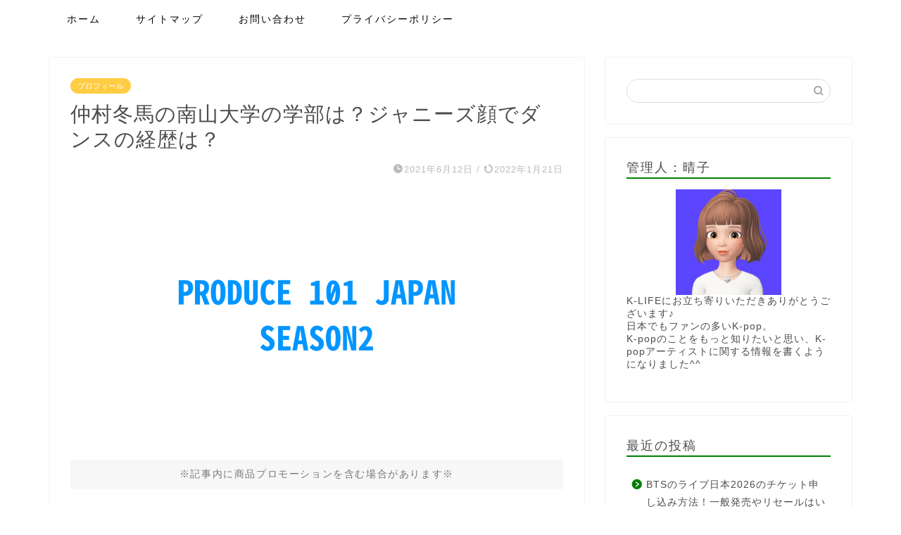

--- FILE ---
content_type: text/html; charset=UTF-8
request_url: https://www.daigakuco.jp/produce-nakamura/
body_size: 23229
content:
<!DOCTYPE html>
<html lang="ja">
<head prefix="og: http://ogp.me/ns# fb: http://ogp.me/ns/fb# article: http://ogp.me/ns/article#">
<meta charset="utf-8">
<meta http-equiv="X-UA-Compatible" content="IE=edge">
<meta name="viewport" content="width=device-width, initial-scale=1">
<!-- ここからOGP -->
<meta property="og:type" content="blog">
<meta property="og:title" content="仲村冬馬の南山大学の学部は？ジャニーズ顔でダンスの経歴は？｜K-LIFE"> 
<meta property="og:url" content="https://www.daigakuco.jp/produce-nakamura/"> 
<meta property="og:description" content="PRODUCE 101 JAPANシーズン2の デビューメンバーがついに決定！ &nbsp; ファイナルでデビュー圏外の"> 
<meta property="og:image" content="https://www.daigakuco.jp/wp-content/uploads/2021/06/PRODUCE-101-JAPAN-SEASON2.png">
<meta property="og:site_name" content="K-LIFE">
<meta property="fb:admins" content="">
<meta name="twitter:card" content="summary_large_image">
<!-- ここまでOGP --> 

<meta name="description" itemprop="description" content="PRODUCE 101 JAPANシーズン2の デビューメンバーがついに決定！ &nbsp; ファイナルでデビュー圏外の" >
<link rel="canonical" href="https://www.daigakuco.jp/produce-nakamura/">
<title>仲村冬馬の南山大学の学部は？ジャニーズ顔でダンスの経歴は？｜K-LIFE</title>
<meta name='robots' content='max-image-preview:large' />
<link rel='dns-prefetch' href='//ajax.googleapis.com' />
<link rel='dns-prefetch' href='//cdnjs.cloudflare.com' />
<link rel='dns-prefetch' href='//use.fontawesome.com' />
<link rel='dns-prefetch' href='//s.w.org' />
<link rel="alternate" type="application/rss+xml" title="K-LIFE &raquo; フィード" href="https://www.daigakuco.jp/feed/" />
<link rel="alternate" type="application/rss+xml" title="K-LIFE &raquo; コメントフィード" href="https://www.daigakuco.jp/comments/feed/" />
<link rel="alternate" type="application/rss+xml" title="K-LIFE &raquo; 仲村冬馬の南山大学の学部は？ジャニーズ顔でダンスの経歴は？ のコメントのフィード" href="https://www.daigakuco.jp/produce-nakamura/feed/" />
<script type="text/javascript">
window._wpemojiSettings = {"baseUrl":"https:\/\/s.w.org\/images\/core\/emoji\/13.1.0\/72x72\/","ext":".png","svgUrl":"https:\/\/s.w.org\/images\/core\/emoji\/13.1.0\/svg\/","svgExt":".svg","source":{"concatemoji":"https:\/\/www.daigakuco.jp\/wp-includes\/js\/wp-emoji-release.min.js?ver=5.9.12"}};
/*! This file is auto-generated */
!function(e,a,t){var n,r,o,i=a.createElement("canvas"),p=i.getContext&&i.getContext("2d");function s(e,t){var a=String.fromCharCode;p.clearRect(0,0,i.width,i.height),p.fillText(a.apply(this,e),0,0);e=i.toDataURL();return p.clearRect(0,0,i.width,i.height),p.fillText(a.apply(this,t),0,0),e===i.toDataURL()}function c(e){var t=a.createElement("script");t.src=e,t.defer=t.type="text/javascript",a.getElementsByTagName("head")[0].appendChild(t)}for(o=Array("flag","emoji"),t.supports={everything:!0,everythingExceptFlag:!0},r=0;r<o.length;r++)t.supports[o[r]]=function(e){if(!p||!p.fillText)return!1;switch(p.textBaseline="top",p.font="600 32px Arial",e){case"flag":return s([127987,65039,8205,9895,65039],[127987,65039,8203,9895,65039])?!1:!s([55356,56826,55356,56819],[55356,56826,8203,55356,56819])&&!s([55356,57332,56128,56423,56128,56418,56128,56421,56128,56430,56128,56423,56128,56447],[55356,57332,8203,56128,56423,8203,56128,56418,8203,56128,56421,8203,56128,56430,8203,56128,56423,8203,56128,56447]);case"emoji":return!s([10084,65039,8205,55357,56613],[10084,65039,8203,55357,56613])}return!1}(o[r]),t.supports.everything=t.supports.everything&&t.supports[o[r]],"flag"!==o[r]&&(t.supports.everythingExceptFlag=t.supports.everythingExceptFlag&&t.supports[o[r]]);t.supports.everythingExceptFlag=t.supports.everythingExceptFlag&&!t.supports.flag,t.DOMReady=!1,t.readyCallback=function(){t.DOMReady=!0},t.supports.everything||(n=function(){t.readyCallback()},a.addEventListener?(a.addEventListener("DOMContentLoaded",n,!1),e.addEventListener("load",n,!1)):(e.attachEvent("onload",n),a.attachEvent("onreadystatechange",function(){"complete"===a.readyState&&t.readyCallback()})),(n=t.source||{}).concatemoji?c(n.concatemoji):n.wpemoji&&n.twemoji&&(c(n.twemoji),c(n.wpemoji)))}(window,document,window._wpemojiSettings);
</script>
<!-- www.daigakuco.jp is managing ads with Advanced Ads 2.0.16 – https://wpadvancedads.com/ --><script id="daiga-ready">
			window.advanced_ads_ready=function(e,a){a=a||"complete";var d=function(e){return"interactive"===a?"loading"!==e:"complete"===e};d(document.readyState)?e():document.addEventListener("readystatechange",(function(a){d(a.target.readyState)&&e()}),{once:"interactive"===a})},window.advanced_ads_ready_queue=window.advanced_ads_ready_queue||[];		</script>
		<style type="text/css">
img.wp-smiley,
img.emoji {
	display: inline !important;
	border: none !important;
	box-shadow: none !important;
	height: 1em !important;
	width: 1em !important;
	margin: 0 0.07em !important;
	vertical-align: -0.1em !important;
	background: none !important;
	padding: 0 !important;
}
</style>
	<link rel='stylesheet' id='wp-block-library-css'  href='https://www.daigakuco.jp/wp-includes/css/dist/block-library/style.min.css?ver=5.9.12' type='text/css' media='all' />
<style id='wp-block-library-inline-css' type='text/css'>
.has-text-align-justify{text-align:justify;}
</style>
<style id='rinkerg-gutenberg-rinker-style-inline-css' type='text/css'>
.wp-block-create-block-block{background-color:#21759b;color:#fff;padding:2px}

</style>
<link rel='stylesheet' id='mediaelement-css'  href='https://www.daigakuco.jp/wp-includes/js/mediaelement/mediaelementplayer-legacy.min.css?ver=4.2.16' type='text/css' media='all' />
<link rel='stylesheet' id='wp-mediaelement-css'  href='https://www.daigakuco.jp/wp-includes/js/mediaelement/wp-mediaelement.min.css?ver=5.9.12' type='text/css' media='all' />
<style id='global-styles-inline-css' type='text/css'>
body{--wp--preset--color--black: #000000;--wp--preset--color--cyan-bluish-gray: #abb8c3;--wp--preset--color--white: #ffffff;--wp--preset--color--pale-pink: #f78da7;--wp--preset--color--vivid-red: #cf2e2e;--wp--preset--color--luminous-vivid-orange: #ff6900;--wp--preset--color--luminous-vivid-amber: #fcb900;--wp--preset--color--light-green-cyan: #7bdcb5;--wp--preset--color--vivid-green-cyan: #00d084;--wp--preset--color--pale-cyan-blue: #8ed1fc;--wp--preset--color--vivid-cyan-blue: #0693e3;--wp--preset--color--vivid-purple: #9b51e0;--wp--preset--gradient--vivid-cyan-blue-to-vivid-purple: linear-gradient(135deg,rgba(6,147,227,1) 0%,rgb(155,81,224) 100%);--wp--preset--gradient--light-green-cyan-to-vivid-green-cyan: linear-gradient(135deg,rgb(122,220,180) 0%,rgb(0,208,130) 100%);--wp--preset--gradient--luminous-vivid-amber-to-luminous-vivid-orange: linear-gradient(135deg,rgba(252,185,0,1) 0%,rgba(255,105,0,1) 100%);--wp--preset--gradient--luminous-vivid-orange-to-vivid-red: linear-gradient(135deg,rgba(255,105,0,1) 0%,rgb(207,46,46) 100%);--wp--preset--gradient--very-light-gray-to-cyan-bluish-gray: linear-gradient(135deg,rgb(238,238,238) 0%,rgb(169,184,195) 100%);--wp--preset--gradient--cool-to-warm-spectrum: linear-gradient(135deg,rgb(74,234,220) 0%,rgb(151,120,209) 20%,rgb(207,42,186) 40%,rgb(238,44,130) 60%,rgb(251,105,98) 80%,rgb(254,248,76) 100%);--wp--preset--gradient--blush-light-purple: linear-gradient(135deg,rgb(255,206,236) 0%,rgb(152,150,240) 100%);--wp--preset--gradient--blush-bordeaux: linear-gradient(135deg,rgb(254,205,165) 0%,rgb(254,45,45) 50%,rgb(107,0,62) 100%);--wp--preset--gradient--luminous-dusk: linear-gradient(135deg,rgb(255,203,112) 0%,rgb(199,81,192) 50%,rgb(65,88,208) 100%);--wp--preset--gradient--pale-ocean: linear-gradient(135deg,rgb(255,245,203) 0%,rgb(182,227,212) 50%,rgb(51,167,181) 100%);--wp--preset--gradient--electric-grass: linear-gradient(135deg,rgb(202,248,128) 0%,rgb(113,206,126) 100%);--wp--preset--gradient--midnight: linear-gradient(135deg,rgb(2,3,129) 0%,rgb(40,116,252) 100%);--wp--preset--duotone--dark-grayscale: url('#wp-duotone-dark-grayscale');--wp--preset--duotone--grayscale: url('#wp-duotone-grayscale');--wp--preset--duotone--purple-yellow: url('#wp-duotone-purple-yellow');--wp--preset--duotone--blue-red: url('#wp-duotone-blue-red');--wp--preset--duotone--midnight: url('#wp-duotone-midnight');--wp--preset--duotone--magenta-yellow: url('#wp-duotone-magenta-yellow');--wp--preset--duotone--purple-green: url('#wp-duotone-purple-green');--wp--preset--duotone--blue-orange: url('#wp-duotone-blue-orange');--wp--preset--font-size--small: 13px;--wp--preset--font-size--medium: 20px;--wp--preset--font-size--large: 36px;--wp--preset--font-size--x-large: 42px;}.has-black-color{color: var(--wp--preset--color--black) !important;}.has-cyan-bluish-gray-color{color: var(--wp--preset--color--cyan-bluish-gray) !important;}.has-white-color{color: var(--wp--preset--color--white) !important;}.has-pale-pink-color{color: var(--wp--preset--color--pale-pink) !important;}.has-vivid-red-color{color: var(--wp--preset--color--vivid-red) !important;}.has-luminous-vivid-orange-color{color: var(--wp--preset--color--luminous-vivid-orange) !important;}.has-luminous-vivid-amber-color{color: var(--wp--preset--color--luminous-vivid-amber) !important;}.has-light-green-cyan-color{color: var(--wp--preset--color--light-green-cyan) !important;}.has-vivid-green-cyan-color{color: var(--wp--preset--color--vivid-green-cyan) !important;}.has-pale-cyan-blue-color{color: var(--wp--preset--color--pale-cyan-blue) !important;}.has-vivid-cyan-blue-color{color: var(--wp--preset--color--vivid-cyan-blue) !important;}.has-vivid-purple-color{color: var(--wp--preset--color--vivid-purple) !important;}.has-black-background-color{background-color: var(--wp--preset--color--black) !important;}.has-cyan-bluish-gray-background-color{background-color: var(--wp--preset--color--cyan-bluish-gray) !important;}.has-white-background-color{background-color: var(--wp--preset--color--white) !important;}.has-pale-pink-background-color{background-color: var(--wp--preset--color--pale-pink) !important;}.has-vivid-red-background-color{background-color: var(--wp--preset--color--vivid-red) !important;}.has-luminous-vivid-orange-background-color{background-color: var(--wp--preset--color--luminous-vivid-orange) !important;}.has-luminous-vivid-amber-background-color{background-color: var(--wp--preset--color--luminous-vivid-amber) !important;}.has-light-green-cyan-background-color{background-color: var(--wp--preset--color--light-green-cyan) !important;}.has-vivid-green-cyan-background-color{background-color: var(--wp--preset--color--vivid-green-cyan) !important;}.has-pale-cyan-blue-background-color{background-color: var(--wp--preset--color--pale-cyan-blue) !important;}.has-vivid-cyan-blue-background-color{background-color: var(--wp--preset--color--vivid-cyan-blue) !important;}.has-vivid-purple-background-color{background-color: var(--wp--preset--color--vivid-purple) !important;}.has-black-border-color{border-color: var(--wp--preset--color--black) !important;}.has-cyan-bluish-gray-border-color{border-color: var(--wp--preset--color--cyan-bluish-gray) !important;}.has-white-border-color{border-color: var(--wp--preset--color--white) !important;}.has-pale-pink-border-color{border-color: var(--wp--preset--color--pale-pink) !important;}.has-vivid-red-border-color{border-color: var(--wp--preset--color--vivid-red) !important;}.has-luminous-vivid-orange-border-color{border-color: var(--wp--preset--color--luminous-vivid-orange) !important;}.has-luminous-vivid-amber-border-color{border-color: var(--wp--preset--color--luminous-vivid-amber) !important;}.has-light-green-cyan-border-color{border-color: var(--wp--preset--color--light-green-cyan) !important;}.has-vivid-green-cyan-border-color{border-color: var(--wp--preset--color--vivid-green-cyan) !important;}.has-pale-cyan-blue-border-color{border-color: var(--wp--preset--color--pale-cyan-blue) !important;}.has-vivid-cyan-blue-border-color{border-color: var(--wp--preset--color--vivid-cyan-blue) !important;}.has-vivid-purple-border-color{border-color: var(--wp--preset--color--vivid-purple) !important;}.has-vivid-cyan-blue-to-vivid-purple-gradient-background{background: var(--wp--preset--gradient--vivid-cyan-blue-to-vivid-purple) !important;}.has-light-green-cyan-to-vivid-green-cyan-gradient-background{background: var(--wp--preset--gradient--light-green-cyan-to-vivid-green-cyan) !important;}.has-luminous-vivid-amber-to-luminous-vivid-orange-gradient-background{background: var(--wp--preset--gradient--luminous-vivid-amber-to-luminous-vivid-orange) !important;}.has-luminous-vivid-orange-to-vivid-red-gradient-background{background: var(--wp--preset--gradient--luminous-vivid-orange-to-vivid-red) !important;}.has-very-light-gray-to-cyan-bluish-gray-gradient-background{background: var(--wp--preset--gradient--very-light-gray-to-cyan-bluish-gray) !important;}.has-cool-to-warm-spectrum-gradient-background{background: var(--wp--preset--gradient--cool-to-warm-spectrum) !important;}.has-blush-light-purple-gradient-background{background: var(--wp--preset--gradient--blush-light-purple) !important;}.has-blush-bordeaux-gradient-background{background: var(--wp--preset--gradient--blush-bordeaux) !important;}.has-luminous-dusk-gradient-background{background: var(--wp--preset--gradient--luminous-dusk) !important;}.has-pale-ocean-gradient-background{background: var(--wp--preset--gradient--pale-ocean) !important;}.has-electric-grass-gradient-background{background: var(--wp--preset--gradient--electric-grass) !important;}.has-midnight-gradient-background{background: var(--wp--preset--gradient--midnight) !important;}.has-small-font-size{font-size: var(--wp--preset--font-size--small) !important;}.has-medium-font-size{font-size: var(--wp--preset--font-size--medium) !important;}.has-large-font-size{font-size: var(--wp--preset--font-size--large) !important;}.has-x-large-font-size{font-size: var(--wp--preset--font-size--x-large) !important;}
</style>
<link rel='stylesheet' id='contact-form-7-css'  href='https://www.daigakuco.jp/wp-content/plugins/contact-form-7/includes/css/styles.css?ver=5.6.4' type='text/css' media='all' />
<link rel='stylesheet' id='pz-linkcard-css-css'  href='//www.daigakuco.jp/wp-content/uploads/pz-linkcard/style/style.min.css?ver=2.5.6.5.1' type='text/css' media='all' />
<link rel='stylesheet' id='yyi_rinker_stylesheet-css'  href='https://www.daigakuco.jp/wp-content/plugins/yyi-rinker/css/style.css?v=1.11.1&#038;ver=5.9.12' type='text/css' media='all' />
<link rel='stylesheet' id='parent-style-css'  href='https://www.daigakuco.jp/wp-content/themes/jin/style.css?ver=5.9.12' type='text/css' media='all' />
<link rel='stylesheet' id='theme-style-css'  href='https://www.daigakuco.jp/wp-content/themes/jin-child/style.css?ver=5.9.12' type='text/css' media='all' />
<link rel='stylesheet' id='fontawesome-style-css'  href='https://use.fontawesome.com/releases/v5.6.3/css/all.css?ver=5.9.12' type='text/css' media='all' />
<link rel='stylesheet' id='swiper-style-css'  href='https://cdnjs.cloudflare.com/ajax/libs/Swiper/4.0.7/css/swiper.min.css?ver=5.9.12' type='text/css' media='all' />
<link rel='stylesheet' id='jetpack_css-css'  href='https://www.daigakuco.jp/wp-content/plugins/jetpack/css/jetpack.css?ver=11.4.2' type='text/css' media='all' />
<script type='text/javascript' src='https://ajax.googleapis.com/ajax/libs/jquery/1.12.4/jquery.min.js?ver=5.9.12' id='jquery-js'></script>
<script type='text/javascript' src='https://www.daigakuco.jp/wp-content/plugins/yyi-rinker/js/event-tracking.js?v=1.11.1' id='yyi_rinker_event_tracking_script-js'></script>
<link rel="https://api.w.org/" href="https://www.daigakuco.jp/wp-json/" /><link rel="alternate" type="application/json" href="https://www.daigakuco.jp/wp-json/wp/v2/posts/3899" /><link rel='shortlink' href='https://www.daigakuco.jp/?p=3899' />
<link rel="alternate" type="application/json+oembed" href="https://www.daigakuco.jp/wp-json/oembed/1.0/embed?url=https%3A%2F%2Fwww.daigakuco.jp%2Fproduce-nakamura%2F" />
<link rel="alternate" type="text/xml+oembed" href="https://www.daigakuco.jp/wp-json/oembed/1.0/embed?url=https%3A%2F%2Fwww.daigakuco.jp%2Fproduce-nakamura%2F&#038;format=xml" />
        <!-- Copyright protection script -->
        <meta http-equiv="imagetoolbar" content="no">
        <script>
            /*<![CDATA[*/
            document.oncontextmenu = function () {
                return false;
            };
            /*]]>*/
        </script>
        <script type="text/javascript">
            /*<![CDATA[*/
            document.onselectstart = function () {
                event = event || window.event;
                var custom_input = event.target || event.srcElement;

                if (custom_input.type !== "text" && custom_input.type !== "textarea" && custom_input.type !== "password") {
                    return false;
                } else {
                    return true;
                }

            };
            if (window.sidebar) {
                document.onmousedown = function (e) {
                    var obj = e.target;
                    if (obj.tagName.toUpperCase() === 'SELECT'
                        || obj.tagName.toUpperCase() === "INPUT"
                        || obj.tagName.toUpperCase() === "TEXTAREA"
                        || obj.tagName.toUpperCase() === "PASSWORD") {
                        return true;
                    } else {
                        return false;
                    }
                };
            }
            window.onload = function () {
                document.body.style.webkitTouchCallout = 'none';
                document.body.style.KhtmlUserSelect = 'none';
            }
            /*]]>*/
        </script>
        <script type="text/javascript">
            /*<![CDATA[*/
            if (parent.frames.length > 0) {
                top.location.replace(document.location);
            }
            /*]]>*/
        </script>
        <script type="text/javascript">
            /*<![CDATA[*/
            document.ondragstart = function () {
                return false;
            };
            /*]]>*/
        </script>
        <script type="text/javascript">

            document.addEventListener('DOMContentLoaded', () => {
                const overlay = document.createElement('div');
                overlay.id = 'overlay';

                Object.assign(overlay.style, {
                    position: 'fixed',
                    top: '0',
                    left: '0',
                    width: '100%',
                    height: '100%',
                    backgroundColor: 'rgba(255, 255, 255, 0.9)',
                    display: 'none',
                    zIndex: '9999'
                });

                document.body.appendChild(overlay);

                document.addEventListener('keydown', (event) => {
                    if (event.metaKey || event.ctrlKey) {
                        overlay.style.display = 'block';
                    }
                });

                document.addEventListener('keyup', (event) => {
                    if (!event.metaKey && !event.ctrlKey) {
                        overlay.style.display = 'none';
                    }
                });
            });
        </script>
        <style type="text/css">
            * {
                -webkit-touch-callout: none;
                -webkit-user-select: none;
                -moz-user-select: none;
                user-select: none;
            }

            img {
                -webkit-touch-callout: none;
                -webkit-user-select: none;
                -moz-user-select: none;
                user-select: none;
            }

            input,
            textarea,
            select {
                -webkit-user-select: auto;
            }
        </style>
        <!-- End Copyright protection script -->

        <!-- Source hidden -->

        <script type="text/javascript" language="javascript">
    var vc_pid = "887694823";
</script><script type="text/javascript" src="//aml.valuecommerce.com/vcdal.js" async></script><style>
.yyi-rinker-images {
    display: flex;
    justify-content: center;
    align-items: center;
    position: relative;

}
div.yyi-rinker-image img.yyi-rinker-main-img.hidden {
    display: none;
}

.yyi-rinker-images-arrow {
    cursor: pointer;
    position: absolute;
    top: 50%;
    display: block;
    margin-top: -11px;
    opacity: 0.6;
    width: 22px;
}

.yyi-rinker-images-arrow-left{
    left: -10px;
}
.yyi-rinker-images-arrow-right{
    right: -10px;
}

.yyi-rinker-images-arrow-left.hidden {
    display: none;
}

.yyi-rinker-images-arrow-right.hidden {
    display: none;
}
div.yyi-rinker-contents.yyi-rinker-design-tate  div.yyi-rinker-box{
    flex-direction: column;
}

div.yyi-rinker-contents.yyi-rinker-design-slim div.yyi-rinker-box .yyi-rinker-links {
    flex-direction: column;
}

div.yyi-rinker-contents.yyi-rinker-design-slim div.yyi-rinker-info {
    width: 100%;
}

div.yyi-rinker-contents.yyi-rinker-design-slim .yyi-rinker-title {
    text-align: center;
}

div.yyi-rinker-contents.yyi-rinker-design-slim .yyi-rinker-links {
    text-align: center;
}
div.yyi-rinker-contents.yyi-rinker-design-slim .yyi-rinker-image {
    margin: auto;
}

div.yyi-rinker-contents.yyi-rinker-design-slim div.yyi-rinker-info ul.yyi-rinker-links li {
	align-self: stretch;
}
div.yyi-rinker-contents.yyi-rinker-design-slim div.yyi-rinker-box div.yyi-rinker-info {
	padding: 0;
}
div.yyi-rinker-contents.yyi-rinker-design-slim div.yyi-rinker-box {
	flex-direction: column;
	padding: 14px 5px 0;
}

.yyi-rinker-design-slim div.yyi-rinker-box div.yyi-rinker-info {
	text-align: center;
}

.yyi-rinker-design-slim div.price-box span.price {
	display: block;
}

div.yyi-rinker-contents.yyi-rinker-design-slim div.yyi-rinker-info div.yyi-rinker-title a{
	font-size:16px;
}

div.yyi-rinker-contents.yyi-rinker-design-slim ul.yyi-rinker-links li.amazonkindlelink:before,  div.yyi-rinker-contents.yyi-rinker-design-slim ul.yyi-rinker-links li.amazonlink:before,  div.yyi-rinker-contents.yyi-rinker-design-slim ul.yyi-rinker-links li.rakutenlink:before, div.yyi-rinker-contents.yyi-rinker-design-slim ul.yyi-rinker-links li.yahoolink:before, div.yyi-rinker-contents.yyi-rinker-design-slim ul.yyi-rinker-links li.mercarilink:before {
	font-size:12px;
}

div.yyi-rinker-contents.yyi-rinker-design-slim ul.yyi-rinker-links li a {
	font-size: 13px;
}
.entry-content ul.yyi-rinker-links li {
	padding: 0;
}

div.yyi-rinker-contents .yyi-rinker-attention.attention_desing_right_ribbon {
    width: 89px;
    height: 91px;
    position: absolute;
    top: -1px;
    right: -1px;
    left: auto;
    overflow: hidden;
}

div.yyi-rinker-contents .yyi-rinker-attention.attention_desing_right_ribbon span {
    display: inline-block;
    width: 146px;
    position: absolute;
    padding: 4px 0;
    left: -13px;
    top: 12px;
    text-align: center;
    font-size: 12px;
    line-height: 24px;
    -webkit-transform: rotate(45deg);
    transform: rotate(45deg);
    box-shadow: 0 1px 3px rgba(0, 0, 0, 0.2);
}

div.yyi-rinker-contents .yyi-rinker-attention.attention_desing_right_ribbon {
    background: none;
}
.yyi-rinker-attention.attention_desing_right_ribbon .yyi-rinker-attention-after,
.yyi-rinker-attention.attention_desing_right_ribbon .yyi-rinker-attention-before{
display:none;
}
div.yyi-rinker-use-right_ribbon div.yyi-rinker-title {
    margin-right: 2rem;
}

				</style><style>img#wpstats{display:none}</style>
		<style type="text/css">
		#wrapper {
			background-color: #fff;
			background-image: url();
					}

		.related-entry-headline-text span:before,
		#comment-title span:before,
		#reply-title span:before {
			background-color: #008000;
			border-color: #008000 !important;
		}

		#breadcrumb:after,
		#page-top a {
			background-color: #8cd18f;
		}

		footer {
			background-color: #8cd18f;
		}

		.footer-inner a,
		#copyright,
		#copyright-center {
			border-color: #fff !important;
			color: #fff !important;
		}

		#footer-widget-area {
			border-color: #fff !important;
		}

		.page-top-footer a {
			color: #8cd18f !important;
		}

		#breadcrumb ul li,
		#breadcrumb ul li a {
			color: #8cd18f !important;
		}

		body,
		a,
		a:link,
		a:visited,
		.my-profile,
		.widgettitle,
		.tabBtn-mag label {
			color: #4c4c4c;
		}

		a:hover {
			color: #008db7;
		}

		.widget_nav_menu ul>li>a:before,
		.widget_categories ul>li>a:before,
		.widget_pages ul>li>a:before,
		.widget_recent_entries ul>li>a:before,
		.widget_archive ul>li>a:before,
		.widget_archive form:after,
		.widget_categories form:after,
		.widget_nav_menu ul>li>ul.sub-menu>li>a:before,
		.widget_categories ul>li>.children>li>a:before,
		.widget_pages ul>li>.children>li>a:before,
		.widget_nav_menu ul>li>ul.sub-menu>li>ul.sub-menu li>a:before,
		.widget_categories ul>li>.children>li>.children li>a:before,
		.widget_pages ul>li>.children>li>.children li>a:before {
			color: #008000;
		}

		.widget_nav_menu ul .sub-menu .sub-menu li a:before {
			background-color: #4c4c4c !important;
		}
		.d--labeling-act-border{
			border-color: rgba(76,76,76,0.18);
		}
		.c--labeling-act.d--labeling-act-solid{
			background-color: rgba(76,76,76,0.06);
		}
		.a--labeling-act{
			color: rgba(76,76,76,0.6);
		}
		.a--labeling-small-act span{
			background-color: rgba(76,76,76,0.21);
		}
		.c--labeling-act.d--labeling-act-strong{
			background-color: rgba(76,76,76,0.045);
		}
		.d--labeling-act-strong .a--labeling-act{
			color: rgba(76,76,76,0.75);
		}


		footer .footer-widget,
		footer .footer-widget a,
		footer .footer-widget ul li,
		.footer-widget.widget_nav_menu ul>li>a:before,
		.footer-widget.widget_categories ul>li>a:before,
		.footer-widget.widget_recent_entries ul>li>a:before,
		.footer-widget.widget_pages ul>li>a:before,
		.footer-widget.widget_archive ul>li>a:before,
		footer .widget_tag_cloud .tagcloud a:before {
			color: #fff !important;
			border-color: #fff !important;
		}

		footer .footer-widget .widgettitle {
			color: #fff !important;
			border-color: #ffcd44 !important;
		}

		footer .widget_nav_menu ul .children .children li a:before,
		footer .widget_categories ul .children .children li a:before,
		footer .widget_nav_menu ul .sub-menu .sub-menu li a:before {
			background-color: #fff !important;
		}

		#drawernav a:hover,
		.post-list-title,
		#prev-next p,
		#toc_container .toc_list li a {
			color: #4c4c4c !important;
		}

		#header-box {
			background-color: #66cdaa;
		}

		@media (min-width: 768px) {

			#header-box .header-box10-bg:before,
			#header-box .header-box11-bg:before {
				border-radius: 2px;
			}
		}

		@media (min-width: 768px) {
			.top-image-meta {
				margin-top: calc(0px - 30px);
			}
		}

		@media (min-width: 1200px) {
			.top-image-meta {
				margin-top: calc(0px);
			}
		}

		.pickup-contents:before {
			background-color: #66cdaa !important;
		}

		.main-image-text {
			color: #555;
		}

		.main-image-text-sub {
			color: #555;
		}

		@media (min-width: 481px) {
			#site-info {
				padding-top: 15px !important;
				padding-bottom: 15px !important;
			}
		}

		#site-info span a {
			color: #f4f4f4 !important;
		}

		#headmenu .headsns .line a svg {
			fill: #f4f4f4 !important;
		}

		#headmenu .headsns a,
		#headmenu {
			color: #f4f4f4 !important;
			border-color: #f4f4f4 !important;
		}

		.profile-follow .line-sns a svg {
			fill: #008000 !important;
		}

		.profile-follow .line-sns a:hover svg {
			fill: #ffcd44 !important;
		}

		.profile-follow a {
			color: #008000 !important;
			border-color: #008000 !important;
		}

		.profile-follow a:hover,
		#headmenu .headsns a:hover {
			color: #ffcd44 !important;
			border-color: #ffcd44 !important;
		}

		.search-box:hover {
			color: #ffcd44 !important;
			border-color: #ffcd44 !important;
		}

		#header #headmenu .headsns .line a:hover svg {
			fill: #ffcd44 !important;
		}

		.cps-icon-bar,
		#navtoggle:checked+.sp-menu-open .cps-icon-bar {
			background-color: #f4f4f4;
		}

		#nav-container {
			background-color: #fff;
		}

		.menu-box .menu-item svg {
			fill: #000000;
		}

		#drawernav ul.menu-box>li>a,
		#drawernav2 ul.menu-box>li>a,
		#drawernav3 ul.menu-box>li>a,
		#drawernav4 ul.menu-box>li>a,
		#drawernav5 ul.menu-box>li>a,
		#drawernav ul.menu-box>li.menu-item-has-children:after,
		#drawernav2 ul.menu-box>li.menu-item-has-children:after,
		#drawernav3 ul.menu-box>li.menu-item-has-children:after,
		#drawernav4 ul.menu-box>li.menu-item-has-children:after,
		#drawernav5 ul.menu-box>li.menu-item-has-children:after {
			color: #000000 !important;
		}

		#drawernav ul.menu-box li a,
		#drawernav2 ul.menu-box li a,
		#drawernav3 ul.menu-box li a,
		#drawernav4 ul.menu-box li a,
		#drawernav5 ul.menu-box li a {
			font-size: 14px !important;
		}

		#drawernav3 ul.menu-box>li {
			color: #4c4c4c !important;
		}

		#drawernav4 .menu-box>.menu-item>a:after,
		#drawernav3 .menu-box>.menu-item>a:after,
		#drawernav .menu-box>.menu-item>a:after {
			background-color: #000000 !important;
		}

		#drawernav2 .menu-box>.menu-item:hover,
		#drawernav5 .menu-box>.menu-item:hover {
			border-top-color: #008000 !important;
		}

		.cps-info-bar a {
			background-color: #ffcd44 !important;
		}

		@media (min-width: 768px) {
			.post-list-mag .post-list-item:not(:nth-child(2n)) {
				margin-right: 2.6%;
			}
		}

		@media (min-width: 768px) {

			#tab-1:checked~.tabBtn-mag li [for="tab-1"]:after,
			#tab-2:checked~.tabBtn-mag li [for="tab-2"]:after,
			#tab-3:checked~.tabBtn-mag li [for="tab-3"]:after,
			#tab-4:checked~.tabBtn-mag li [for="tab-4"]:after {
				border-top-color: #008000 !important;
			}

			.tabBtn-mag label {
				border-bottom-color: #008000 !important;
			}
		}

		#tab-1:checked~.tabBtn-mag li [for="tab-1"],
		#tab-2:checked~.tabBtn-mag li [for="tab-2"],
		#tab-3:checked~.tabBtn-mag li [for="tab-3"],
		#tab-4:checked~.tabBtn-mag li [for="tab-4"],
		#prev-next a.next:after,
		#prev-next a.prev:after,
		.more-cat-button a:hover span:before {
			background-color: #008000 !important;
		}


		.swiper-slide .post-list-cat,
		.post-list-mag .post-list-cat,
		.post-list-mag3col .post-list-cat,
		.post-list-mag-sp1col .post-list-cat,
		.swiper-pagination-bullet-active,
		.pickup-cat,
		.post-list .post-list-cat,
		#breadcrumb .bcHome a:hover span:before,
		.popular-item:nth-child(1) .pop-num,
		.popular-item:nth-child(2) .pop-num,
		.popular-item:nth-child(3) .pop-num {
			background-color: #ffcd44 !important;
		}

		.sidebar-btn a,
		.profile-sns-menu {
			background-color: #ffcd44 !important;
		}

		.sp-sns-menu a,
		.pickup-contents-box a:hover .pickup-title {
			border-color: #008000 !important;
			color: #008000 !important;
		}

		.pro-line svg {
			fill: #008000 !important;
		}

		.cps-post-cat a,
		.meta-cat,
		.popular-cat {
			background-color: #ffcd44 !important;
			border-color: #ffcd44 !important;
		}

		.tagicon,
		.tag-box a,
		#toc_container .toc_list>li,
		#toc_container .toc_title {
			color: #008000 !important;
		}

		.widget_tag_cloud a::before {
			color: #4c4c4c !important;
		}

		.tag-box a,
		#toc_container:before {
			border-color: #008000 !important;
		}

		.cps-post-cat a:hover {
			color: #008db7 !important;
		}

		.pagination li:not([class*="current"]) a:hover,
		.widget_tag_cloud a:hover {
			background-color: #008000 !important;
		}

		.pagination li:not([class*="current"]) a:hover {
			opacity: 0.5 !important;
		}

		.pagination li.current a {
			background-color: #008000 !important;
			border-color: #008000 !important;
		}

		.nextpage a:hover span {
			color: #008000 !important;
			border-color: #008000 !important;
		}

		.cta-content:before {
			background-color: #6FBFCA !important;
		}

		.cta-text,
		.info-title {
			color: #fff !important;
		}

		#footer-widget-area.footer_style1 .widgettitle {
			border-color: #ffcd44 !important;
		}

		.sidebar_style1 .widgettitle,
		.sidebar_style5 .widgettitle {
			border-color: #008000 !important;
		}

		.sidebar_style2 .widgettitle,
		.sidebar_style4 .widgettitle,
		.sidebar_style6 .widgettitle,
		#home-bottom-widget .widgettitle,
		#home-top-widget .widgettitle,
		#post-bottom-widget .widgettitle,
		#post-top-widget .widgettitle {
			background-color: #008000 !important;
		}

		#home-bottom-widget .widget_search .search-box input[type="submit"],
		#home-top-widget .widget_search .search-box input[type="submit"],
		#post-bottom-widget .widget_search .search-box input[type="submit"],
		#post-top-widget .widget_search .search-box input[type="submit"] {
			background-color: #ffcd44 !important;
		}

		.tn-logo-size {
			font-size: 160% !important;
		}

		@media (min-width: 481px) {
			.tn-logo-size img {
				width: calc(160%*0.5) !important;
			}
		}

		@media (min-width: 768px) {
			.tn-logo-size img {
				width: calc(160%*2.2) !important;
			}
		}

		@media (min-width: 1200px) {
			.tn-logo-size img {
				width: 160% !important;
			}
		}

		.sp-logo-size {
			font-size: 100% !important;
		}

		.sp-logo-size img {
			width: 100% !important;
		}

		.cps-post-main ul>li:before,
		.cps-post-main ol>li:before {
			background-color: #ffcd44 !important;
		}

		.profile-card .profile-title {
			background-color: #008000 !important;
		}

		.profile-card {
			border-color: #008000 !important;
		}

		.cps-post-main a {
			color: #000000;
		}

		.cps-post-main .marker {
			background: -webkit-linear-gradient(transparent 60%, #ffcedb 0%);
			background: linear-gradient(transparent 60%, #ffcedb 0%);
		}

		.cps-post-main .marker2 {
			background: -webkit-linear-gradient(transparent 60%, #a9eaf2 0%);
			background: linear-gradient(transparent 60%, #a9eaf2 0%);
		}

		.cps-post-main .jic-sc {
			color: #e9546b;
		}


		.simple-box1 {
			border-color: #ef9b9b !important;
		}

		.simple-box2 {
			border-color: #f2bf7d !important;
		}

		.simple-box3 {
			border-color: #b5e28a !important;
		}

		.simple-box4 {
			border-color: #7badd8 !important;
		}

		.simple-box4:before {
			background-color: #7badd8;
		}

		.simple-box5 {
			border-color: #e896c7 !important;
		}

		.simple-box5:before {
			background-color: #e896c7;
		}

		.simple-box6 {
			background-color: #fffdef !important;
		}

		.simple-box7 {
			border-color: #def1f9 !important;
		}

		.simple-box7:before {
			background-color: #def1f9 !important;
		}

		.simple-box8 {
			border-color: #96ddc1 !important;
		}

		.simple-box8:before {
			background-color: #96ddc1 !important;
		}

		.simple-box9:before {
			background-color: #e1c0e8 !important;
		}

		.simple-box9:after {
			border-color: #e1c0e8 #e1c0e8 #fff #fff !important;
		}

		.kaisetsu-box1:before,
		.kaisetsu-box1-title {
			background-color: #ffb49e !important;
		}

		.kaisetsu-box2 {
			border-color: #89c2f4 !important;
		}

		.kaisetsu-box2-title {
			background-color: #89c2f4 !important;
		}

		.kaisetsu-box4 {
			border-color: #ea91a9 !important;
		}

		.kaisetsu-box4-title {
			background-color: #ea91a9 !important;
		}

		.kaisetsu-box5:before {
			background-color: #57b3ba !important;
		}

		.kaisetsu-box5-title {
			background-color: #57b3ba !important;
		}

		.concept-box1 {
			border-color: #85db8f !important;
		}

		.concept-box1:after {
			background-color: #85db8f !important;
		}

		.concept-box1:before {
			content: "ポイント" !important;
			color: #85db8f !important;
		}

		.concept-box2 {
			border-color: #f7cf6a !important;
		}

		.concept-box2:after {
			background-color: #f7cf6a !important;
		}

		.concept-box2:before {
			content: "注意点" !important;
			color: #f7cf6a !important;
		}

		.concept-box3 {
			border-color: #86cee8 !important;
		}

		.concept-box3:after {
			background-color: #86cee8 !important;
		}

		.concept-box3:before {
			content: "良い例" !important;
			color: #86cee8 !important;
		}

		.concept-box4 {
			border-color: #ed8989 !important;
		}

		.concept-box4:after {
			background-color: #ed8989 !important;
		}

		.concept-box4:before {
			content: "悪い例" !important;
			color: #ed8989 !important;
		}

		.concept-box5 {
			border-color: #9e9e9e !important;
		}

		.concept-box5:after {
			background-color: #9e9e9e !important;
		}

		.concept-box5:before {
			content: "参考" !important;
			color: #9e9e9e !important;
		}

		.concept-box6 {
			border-color: #8eaced !important;
		}

		.concept-box6:after {
			background-color: #8eaced !important;
		}

		.concept-box6:before {
			content: "メモ" !important;
			color: #8eaced !important;
		}

		.innerlink-box1,
		.blog-card {
			border-color: #73bc9b !important;
		}

		.innerlink-box1-title {
			background-color: #73bc9b !important;
			border-color: #73bc9b !important;
		}

		.innerlink-box1:before,
		.blog-card-hl-box {
			background-color: #73bc9b !important;
		}

		.jin-ac-box01-title::after {
			color: #008000;
		}

		.color-button01 a,
		.color-button01 a:hover,
		.color-button01:before {
			background-color: #dd3333 !important;
		}

		.top-image-btn-color a,
		.top-image-btn-color a:hover,
		.top-image-btn-color:before {
			background-color: #ffcd44 !important;
		}

		.color-button02 a,
		.color-button02 a:hover,
		.color-button02:before {
			background-color: #1e73be !important;
		}

		.color-button01-big a,
		.color-button01-big a:hover,
		.color-button01-big:before {
			background-color: #81d742 !important;
		}

		.color-button01-big a,
		.color-button01-big:before {
			border-radius: 5px !important;
		}

		.color-button01-big a {
			padding-top: 13px !important;
			padding-bottom: 13px !important;
		}

		.color-button02-big a,
		.color-button02-big a:hover,
		.color-button02-big:before {
			background-color: #ffa500 !important;
		}

		.color-button02-big a,
		.color-button02-big:before {
			border-radius: 5px !important;
		}

		.color-button02-big a {
			padding-top: 13px !important;
			padding-bottom: 13px !important;
		}

		.color-button01-big {
			width: 70% !important;
		}

		.color-button02-big {
			width: 70% !important;
		}

		.top-image-btn-color:before,
		.color-button01:before,
		.color-button02:before,
		.color-button01-big:before,
		.color-button02-big:before {
			bottom: -1px;
			left: -1px;
			width: 100%;
			height: 100%;
			border-radius: 6px;
			box-shadow: 0px 1px 5px 0px rgba(0, 0, 0, 0.25);
			-webkit-transition: all .4s;
			transition: all .4s;
		}

		.top-image-btn-color a:hover,
		.color-button01 a:hover,
		.color-button02 a:hover,
		.color-button01-big a:hover,
		.color-button02-big a:hover {
			-webkit-transform: translateY(2px);
			transform: translateY(2px);
			-webkit-filter: brightness(0.95);
			filter: brightness(0.95);
		}

		.top-image-btn-color:hover:before,
		.color-button01:hover:before,
		.color-button02:hover:before,
		.color-button01-big:hover:before,
		.color-button02-big:hover:before {
			-webkit-transform: translateY(2px);
			transform: translateY(2px);
			box-shadow: none !important;
		}

		.h2-style01 h2,
		.h2-style02 h2:before,
		.h2-style03 h2,
		.h2-style04 h2:before,
		.h2-style05 h2,
		.h2-style07 h2:before,
		.h2-style07 h2:after,
		.h3-style03 h3:before,
		.h3-style02 h3:before,
		.h3-style05 h3:before,
		.h3-style07 h3:before,
		.h2-style08 h2:after,
		.h2-style10 h2:before,
		.h2-style10 h2:after,
		.h3-style02 h3:after,
		.h4-style02 h4:before {
			background-color: #008000 !important;
		}

		.h3-style01 h3,
		.h3-style04 h3,
		.h3-style05 h3,
		.h3-style06 h3,
		.h4-style01 h4,
		.h2-style02 h2,
		.h2-style08 h2,
		.h2-style08 h2:before,
		.h2-style09 h2,
		.h4-style03 h4 {
			border-color: #008000 !important;
		}

		.h2-style05 h2:before {
			border-top-color: #008000 !important;
		}

		.h2-style06 h2:before,
		.sidebar_style3 .widgettitle:after {
			background-image: linear-gradient(-45deg,
					transparent 25%,
					#008000 25%,
					#008000 50%,
					transparent 50%,
					transparent 75%,
					#008000 75%,
					#008000);
		}

		.jin-h2-icons.h2-style02 h2 .jic:before,
		.jin-h2-icons.h2-style04 h2 .jic:before,
		.jin-h2-icons.h2-style06 h2 .jic:before,
		.jin-h2-icons.h2-style07 h2 .jic:before,
		.jin-h2-icons.h2-style08 h2 .jic:before,
		.jin-h2-icons.h2-style09 h2 .jic:before,
		.jin-h2-icons.h2-style10 h2 .jic:before,
		.jin-h3-icons.h3-style01 h3 .jic:before,
		.jin-h3-icons.h3-style02 h3 .jic:before,
		.jin-h3-icons.h3-style03 h3 .jic:before,
		.jin-h3-icons.h3-style04 h3 .jic:before,
		.jin-h3-icons.h3-style05 h3 .jic:before,
		.jin-h3-icons.h3-style06 h3 .jic:before,
		.jin-h3-icons.h3-style07 h3 .jic:before,
		.jin-h4-icons.h4-style01 h4 .jic:before,
		.jin-h4-icons.h4-style02 h4 .jic:before,
		.jin-h4-icons.h4-style03 h4 .jic:before,
		.jin-h4-icons.h4-style04 h4 .jic:before {
			color: #008000;
		}

		@media all and (-ms-high-contrast:none) {

			*::-ms-backdrop,
			.color-button01:before,
			.color-button02:before,
			.color-button01-big:before,
			.color-button02-big:before {
				background-color: #595857 !important;
			}
		}

		.jin-lp-h2 h2,
		.jin-lp-h2 h2 {
			background-color: transparent !important;
			border-color: transparent !important;
			color: #4c4c4c !important;
		}

		.jincolumn-h3style2 {
			border-color: #008000 !important;
		}

		.jinlph2-style1 h2:first-letter {
			color: #008000 !important;
		}

		.jinlph2-style2 h2,
		.jinlph2-style3 h2 {
			border-color: #008000 !important;
		}

		.jin-photo-title .jin-fusen1-down,
		.jin-photo-title .jin-fusen1-even,
		.jin-photo-title .jin-fusen1-up {
			border-left-color: #008000;
		}

		.jin-photo-title .jin-fusen2,
		.jin-photo-title .jin-fusen3 {
			background-color: #008000;
		}

		.jin-photo-title .jin-fusen2:before,
		.jin-photo-title .jin-fusen3:before {
			border-top-color: #008000;
		}

		.has-huge-font-size {
			font-size: 42px !important;
		}

		.has-large-font-size {
			font-size: 36px !important;
		}

		.has-medium-font-size {
			font-size: 20px !important;
		}

		.has-normal-font-size {
			font-size: 16px !important;
		}

		.has-small-font-size {
			font-size: 13px !important;
		}
	</style>
	<style type="text/css">
		/*<!-- rtoc -->*/
		.rtoc-mokuji-content {
			background-color: #ffffff;
		}

		.rtoc-mokuji-content.frame1 {
			border: 1px solid #79bd9a;
		}

		.rtoc-mokuji-content #rtoc-mokuji-title {
			color: #79bd9a;
		}

		.rtoc-mokuji-content .rtoc-mokuji li>a {
			color: #757575;
		}

		.rtoc-mokuji-content .mokuji_ul.level-1>.rtoc-item::before {
			background-color: #fcaa00 !important;
		}

		.rtoc-mokuji-content .mokuji_ul.level-2>.rtoc-item::before {
			background-color: #fcaa00 !important;
		}

		.rtoc-mokuji-content.frame2::before,
		.rtoc-mokuji-content.frame3,
		.rtoc-mokuji-content.frame4,
		.rtoc-mokuji-content.frame5 {
			border-color: #79bd9a !important;
		}

		.rtoc-mokuji-content.frame5::before,
		.rtoc-mokuji-content.frame5::after {
			background-color: #79bd9a;
		}

		.widget_block #rtoc-mokuji-widget-wrapper .rtoc-mokuji.level-1 .rtoc-item.rtoc-current:after,
		.widget #rtoc-mokuji-widget-wrapper .rtoc-mokuji.level-1 .rtoc-item.rtoc-current:after,
		#scrollad #rtoc-mokuji-widget-wrapper .rtoc-mokuji.level-1 .rtoc-item.rtoc-current:after,
		#sideBarTracking #rtoc-mokuji-widget-wrapper .rtoc-mokuji.level-1 .rtoc-item.rtoc-current:after {
			background-color: #fcaa00 !important;
		}

		.cls-1,
		.cls-2 {
			stroke: #79bd9a;
		}

		.rtoc-mokuji-content .decimal_ol.level-2>.rtoc-item::before,
		.rtoc-mokuji-content .mokuji_ol.level-2>.rtoc-item::before,
		.rtoc-mokuji-content .decimal_ol.level-2>.rtoc-item::after,
		.rtoc-mokuji-content .decimal_ol.level-2>.rtoc-item::after {
			color: #fcaa00;
			background-color: #fcaa00;
		}

		.rtoc-mokuji-content .rtoc-mokuji.level-1>.rtoc-item::before {
			color: #fcaa00;
		}

		.rtoc-mokuji-content .decimal_ol>.rtoc-item::after {
			background-color: #fcaa00;
		}

		.rtoc-mokuji-content .decimal_ol>.rtoc-item::before {
			color: #fcaa00;
		}

		/*rtoc_return*/
		#rtoc_return a::before {
			background-image: url(https://www.daigakuco.jp/wp-content/plugins/rich-table-of-content/include/../img/rtoc_return.png);
		}

		#rtoc_return a {
			background-color: #fcaa00 !important;
		}

		/* アクセントポイント */
		.rtoc-mokuji-content .level-1>.rtoc-item #rtocAC.accent-point::after {
			background-color: #fcaa00;
		}

		.rtoc-mokuji-content .level-2>.rtoc-item #rtocAC.accent-point::after {
			background-color: #fcaa00;
		}
		.rtoc-mokuji-content.frame6,
		.rtoc-mokuji-content.frame7::before,
		.rtoc-mokuji-content.frame8::before {
			border-color: #79bd9a;
		}

		.rtoc-mokuji-content.frame6 #rtoc-mokuji-title,
		.rtoc-mokuji-content.frame7 #rtoc-mokuji-title::after {
			background-color: #79bd9a;
		}

		#rtoc-mokuji-wrapper.rtoc-mokuji-content.rtoc_h2_timeline .mokuji_ol.level-1>.rtoc-item::after,
		#rtoc-mokuji-wrapper.rtoc-mokuji-content.rtoc_h2_timeline .level-1.decimal_ol>.rtoc-item::after,
		#rtoc-mokuji-wrapper.rtoc-mokuji-content.rtoc_h3_timeline .mokuji_ol.level-2>.rtoc-item::after,
		#rtoc-mokuji-wrapper.rtoc-mokuji-content.rtoc_h3_timeline .mokuji_ol.level-2>.rtoc-item::after,
		.rtoc-mokuji-content.frame7 #rtoc-mokuji-title span::after {
			background-color: #fcaa00;
		}

		.widget #rtoc-mokuji-wrapper.rtoc-mokuji-content.frame6 #rtoc-mokuji-title {
			color: #79bd9a;
			background-color: #ffffff;
		}
	</style>
	<link rel="icon" href="https://www.daigakuco.jp/wp-content/uploads/2021/12/cropped-sozai_cman_jp_20211210104750-32x32.png" sizes="32x32" />
<link rel="icon" href="https://www.daigakuco.jp/wp-content/uploads/2021/12/cropped-sozai_cman_jp_20211210104750-192x192.png" sizes="192x192" />
<link rel="apple-touch-icon" href="https://www.daigakuco.jp/wp-content/uploads/2021/12/cropped-sozai_cman_jp_20211210104750-180x180.png" />
<meta name="msapplication-TileImage" content="https://www.daigakuco.jp/wp-content/uploads/2021/12/cropped-sozai_cman_jp_20211210104750-270x270.png" />
		<style type="text/css" id="wp-custom-css">
			/*---------------------------------
アコーディオンボックス
--------------------------------*/
.acbox{
  width: auto;
  font-size:0px; /* ラベルと開く部分を分離する時は数値を入れる */
  margin:0 10px; /* ボックス全体の位置調整 */
}

.acbox label{
  width: auto;
  font-size: 16px; /* ラベルの文字サイズ */
  font-weight: bold;
  text-align: center;
  background: #8BC34A; /* ラベルの背景色 */
  position: relative;
  display: block;
  padding:8px;
  border-radius: 4px; /* ラベルの角の丸み */
  cursor: pointer;
  color: #fff;
}

.acbox label:hover{
  background: #FFCD44; /* ラベルにマウスを乗せた時の背景色 */
}

.acbox input{
  display: none;
}

.acbox label:after{
  color: #fff;
  content:"▼"; /* ラベルのアイコン */
  position: absolute;
  top: 50%;
  right: 15px;
  margin-top: -14px;
}

.acbox input:checked ~ label::after {
  content:"▲"; /* ラベルをクリックした後のアイコン */
}

.acbox div{
  height: 0px;
  overflow: hidden;
  opacity: 0;
  transition: 0.1s; /* 開閉スピードの設定 */
}

.acbox input:checked ~ div{
  height: auto;
  padding: 18px; /* 開いた部分の枠内の余白 */
  border-radius: 0px;
  background: #F3F4F5; /* 開いた部分の背景色 */
  opacity: 1;
}

.acbox input:checked ~ label {
  background: #FFCD44; /* クリック後のラベルの背景色 */
}

.acbox-under{
  font-size: 15px; /* 開いた部分の文字サイズ */
  color: #555555; /* 開いた部分の文字色 */
}

/*memo ボックス*/
.memobox{
  margin: 1em 0;
  background-color: #fff9c4;
  padding: 1em;
}

.memobox-title{
  font-size: 18px;
  font-weight: bold;
  color: #ffc107;
}
.memobox-title:before{
  font-family: FontAwesome;
  content: "\f040";
  font-size: 17px;
}

.memobox p{
  margin: 0;
  padding: 0;
}		</style>
			
<!--カエレバCSS-->
<!--アプリーチCSS-->

<!-- Google tag (gtag.js) -->
<script async src="https://www.googletagmanager.com/gtag/js?id=G-M8B5LX54VJ"></script>
<script>
  window.dataLayer = window.dataLayer || [];
  function gtag(){dataLayer.push(arguments);}
  gtag('js', new Date());

  gtag('config', 'G-M8B5LX54VJ');
</script>

<script src="https://kit.fontawesome.com/751ef7511e.js" crossorigin="anonymous"></script>
</head>
<body class="post-template-default single single-post postid-3899 single-format-standard aa-prefix-daiga-" id="nofont-style">
<div id="wrapper">

		
	<div id="scroll-content" class="animate">
	
		<!--ヘッダー-->

					

	<!--グローバルナビゲーション layout1-->
		<div id="nav-container" class="header-style6-animate animate">
		<div class="header-style6-box">
			<div id="drawernav4" class="ef">
				<nav class="fixed-content"><ul class="menu-box"><li class="menu-item menu-item-type-custom menu-item-object-custom menu-item-home menu-item-6204"><a href="https://www.daigakuco.jp/">ホーム</a></li>
<li class="menu-item menu-item-type-post_type menu-item-object-page menu-item-5493"><a href="https://www.daigakuco.jp/sitemap/">サイトマップ</a></li>
<li class="menu-item menu-item-type-post_type menu-item-object-page menu-item-5489"><a href="https://www.daigakuco.jp/contact/">お問い合わせ</a></li>
<li class="menu-item menu-item-type-post_type menu-item-object-page menu-item-privacy-policy menu-item-5496"><a href="https://www.daigakuco.jp/privacy-policy/">プライバシーポリシー</a></li>
</ul></nav>			</div>

					</div>
	</div>

		<!--グローバルナビゲーション layout1-->

<div id="header-box" class="tn_off header-box animate">
	<div id="header" class="header-type2 header animate">
		
		<div id="site-info" class="ef">
												<span class="tn-logo-size"><a href='https://www.daigakuco.jp/' title='K-LIFE' rel='home'>K-LIFE</a></span>
									</div>

	
	</div>
	
		
</div>

	

	
	<!--ヘッダー画像-->
													<!--ヘッダー画像-->

		
		<!--ヘッダー-->

		<div class="clearfix"></div>

			
														
		
	<div id="contents">

		<!--メインコンテンツ-->
			<main id="main-contents" class="main-contents article_style1 animate" itemprop="mainContentOfPage">
				
								
				<section class="cps-post-box hentry">
																	<article class="cps-post">
							<header class="cps-post-header">
																<span class="cps-post-cat category-profile" itemprop="keywords"><a href="https://www.daigakuco.jp/category/profile/" style="background-color:!important;">プロフィール</a></span>
																																 
																																								<h1 class="cps-post-title entry-title" itemprop="headline">仲村冬馬の南山大学の学部は？ジャニーズ顔でダンスの経歴は？</h1>
								<div class="cps-post-meta vcard">
									<span class="writer fn" itemprop="author" itemscope itemtype="https://schema.org/Person"><span itemprop="name">晴子</span></span>
									<span class="cps-post-date-box">
												<span class="cps-post-date"><i class="jic jin-ifont-watch" aria-hidden="true"></i>&nbsp;<time class="entry-date date published" datetime="2021-06-12T16:51:52+09:00">2021年6月12日</time></span>
	<span class="timeslash"> /</span>
	<time class="entry-date date updated" datetime="2022-01-21T19:56:14+09:00"><span class="cps-post-date"><i class="jic jin-ifont-reload" aria-hidden="true"></i>&nbsp;2022年1月21日</span></time>
										</span>
								</div>
								
							</header>
																																													<div class="cps-post-thumb" itemscope itemtype="https://schema.org/ImageObject">
												<img src="https://www.daigakuco.jp/wp-content/uploads/2021/06/PRODUCE-101-JAPAN-SEASON2-1280x720.png" class="attachment-large_size size-large_size wp-post-image" alt="PRODUCE 101 JAPAN SEASON2" width ="700" height ="393" srcset="https://www.daigakuco.jp/wp-content/uploads/2021/06/PRODUCE-101-JAPAN-SEASON2-1280x720.png 1280w, https://www.daigakuco.jp/wp-content/uploads/2021/06/PRODUCE-101-JAPAN-SEASON2-300x169.png 300w, https://www.daigakuco.jp/wp-content/uploads/2021/06/PRODUCE-101-JAPAN-SEASON2-1024x576.png 1024w, https://www.daigakuco.jp/wp-content/uploads/2021/06/PRODUCE-101-JAPAN-SEASON2-768x432.png 768w, https://www.daigakuco.jp/wp-content/uploads/2021/06/PRODUCE-101-JAPAN-SEASON2-1536x864.png 1536w, https://www.daigakuco.jp/wp-content/uploads/2021/06/PRODUCE-101-JAPAN-SEASON2-320x180.png 320w, https://www.daigakuco.jp/wp-content/uploads/2021/06/PRODUCE-101-JAPAN-SEASON2-640x360.png 640w, https://www.daigakuco.jp/wp-content/uploads/2021/06/PRODUCE-101-JAPAN-SEASON2.png 1600w, https://www.daigakuco.jp/wp-content/uploads/2021/06/PRODUCE-101-JAPAN-SEASON2-1280x720.png 856w" sizes="(max-width: 1280px) 100vw, 1280px" />											</div>
																																																								
							 
														 
														<div class="c--labeling-act d--labeling-act-strong"><span class="a--labeling-act">※記事内に商品プロモーションを含む場合があります※</span></div>
																												
							<div class="cps-post-main-box">
								<div class="cps-post-main    h2-style01 h3-style01 h4-style01 entry-content  " itemprop="articleBody">

									<div class="clearfix"></div>
	
									<div class="daiga-" id="daiga-1948110833"><center>スポンサーリンク<br></center>
<script async src="https://pagead2.googlesyndication.com/pagead/js/adsbygoogle.js"></script>
<!-- ファーストビュー -->
<ins class="adsbygoogle"
     style="display:block"
     data-ad-client="ca-pub-5455563965916260"
     data-ad-slot="6109366756"
     data-ad-format="auto"
     data-full-width-responsive="true"></ins>
<script>
     (adsbygoogle = window.adsbygoogle || []).push({});
</script>
&nbsp;</div><p>PRODUCE 101 JAPANシーズン2の<br />
デビューメンバーがついに決定！</p>
<p>&nbsp;</p>
<p>ファイナルでデビュー圏外の順位<br />
だった『<strong><span style="color: #0000ff;">仲村冬馬</span></strong>』さんは果たして<br />
デビューできるのか？</p>
<p>&nbsp;</p>
<p>インドネシア出身のハーフで<br />
歌もダンスも人柄も高評価な<br />
仲村さんはどんな人？</p>
<p>&nbsp;</p>
<div class="sample_box3_1"><span class="sample_box_title">CHECK！</span><span style="font-size: 14pt;"><strong>♪仲村冬馬は南山大学出身で学部はどこ？<br />
♪ジャニーズのあの人に似てる？<br />
♪歌とダンスの経歴をチェック！</strong></span></div>
<p>以上のことをまとめていきます！</p>
<p>&nbsp;</p>
<div id="rtoc-mokuji-wrapper" class="rtoc-mokuji-content frame3 preset7 animation-none rtoc_open helvetica" data-id="3899" data-theme="jin-child">
			<div id="rtoc-mokuji-title" class=" rtoc_center">
			<button class="rtoc_open_close rtoc_open"></button>
			<span>目次</span>
			</div><ol class="rtoc-mokuji decimal_ol level-1"><li class="rtoc-item"><a href="#rtoc-1">仲村冬馬の本名や身長は？</a></li><li class="rtoc-item"><a href="#rtoc-2">仲村冬馬の南山大学の学部は？</a></li><li class="rtoc-item"><a href="#rtoc-3">仲村冬馬はジャニーズ顔でダンスの経歴は？</a></li><li class="rtoc-item"><a href="#rtoc-4">仲村冬馬の魅力！</a></li><li class="rtoc-item"><a href="#rtoc-5">仲村冬馬の南山大学の学部やダンスの経歴まとめ</a></li></ol></div><div class="daiga-" id="daiga-3089303002"><center>スポンサーリンク<br></center>
<script async src="https://pagead2.googlesyndication.com/pagead/js/adsbygoogle.js"></script>
<!-- daigaku1 -->
<ins class="adsbygoogle"
     style="display:block"
     data-ad-client="ca-pub-5455563965916260"
     data-ad-slot="4859542499"
     data-ad-format="auto"
     data-full-width-responsive="true"></ins>
<script>
     (adsbygoogle = window.adsbygoogle || []).push({});
</script></div><h2 id="rtoc-1" >仲村冬馬の本名や身長は？</h2>
<blockquote class="instagram-media" style="background: #FFF; border: 0; border-radius: 3px; box-shadow: 0 0 1px 0 rgba(0,0,0,0.5),0 1px 10px 0 rgba(0,0,0,0.15); margin: 1px; max-width: 540px; min-width: 326px; padding: 0; width: calc(100% - 2px);" data-instgrm-captioned="" data-instgrm-permalink="https://www.instagram.com/reel/CP5TkrSF7yP/?utm_source=ig_embed&amp;utm_campaign=loading" data-instgrm-version="13">
<div style="padding: 16px;">
<p>&nbsp;</p>
<div style="display: flex; flex-direction: row; align-items: center;">
<div style="background-color: #f4f4f4; border-radius: 50%; flex-grow: 0; height: 40px; margin-right: 14px; width: 40px;"> </div>
<div style="display: flex; flex-direction: column; flex-grow: 1; justify-content: center;">
<div style="background-color: #f4f4f4; border-radius: 4px; flex-grow: 0; height: 14px; margin-bottom: 6px; width: 100px;"> </div>
<div style="background-color: #f4f4f4; border-radius: 4px; flex-grow: 0; height: 14px; width: 60px;"> </div>
</div>
</div>
<div style="padding: 19% 0;"> </div>
<div style="display: block; height: 50px; margin: 0 auto 12px; width: 50px;"> </div>
<div style="padding-top: 8px;">
<div style="color: #3897f0; font-family: Arial,sans-serif; font-size: 14px; font-style: normal; font-weight: 550; line-height: 18px;">この投稿をInstagramで見る</div>
</div>
<div style="padding: 12.5% 0;"> </div>
<div style="display: flex; flex-direction: row; margin-bottom: 14px; align-items: center;">
<div>
<div style="background-color: #f4f4f4; border-radius: 50%; height: 12.5px; width: 12.5px; transform: translateX(0px) translateY(7px);"> </div>
<div style="background-color: #f4f4f4; height: 12.5px; transform: rotate(-45deg) translateX(3px) translateY(1px); width: 12.5px; flex-grow: 0; margin-right: 14px; margin-left: 2px;"> </div>
<div style="background-color: #f4f4f4; border-radius: 50%; height: 12.5px; width: 12.5px; transform: translateX(9px) translateY(-18px);"> </div>
</div>
<div style="margin-left: 8px;">
<div style="background-color: #f4f4f4; border-radius: 50%; flex-grow: 0; height: 20px; width: 20px;"> </div>
<div style="width: 0; height: 0; border-top: 2px solid transparent; border-left: 6px solid #f4f4f4; border-bottom: 2px solid transparent; transform: translateX(16px) translateY(-4px) rotate(30deg);"> </div>
</div>
<div style="margin-left: auto;">
<div style="width: 0px; border-top: 8px solid #F4F4F4; border-right: 8px solid transparent; transform: translateY(16px);"> </div>
<div style="background-color: #f4f4f4; flex-grow: 0; height: 12px; width: 16px; transform: translateY(-4px);"> </div>
<div style="width: 0; height: 0; border-top: 8px solid #F4F4F4; border-left: 8px solid transparent; transform: translateY(-4px) translateX(8px);"> </div>
</div>
</div>
<div style="display: flex; flex-direction: column; flex-grow: 1; justify-content: center; margin-bottom: 24px;">
<div style="background-color: #f4f4f4; border-radius: 4px; flex-grow: 0; height: 14px; margin-bottom: 6px; width: 224px;"> </div>
<div style="background-color: #f4f4f4; border-radius: 4px; flex-grow: 0; height: 14px; width: 144px;"> </div>
</div>
<p>&nbsp;</p>
<p style="color: #c9c8cd; font-family: Arial,sans-serif; font-size: 14px; line-height: 17px; margin-bottom: 0; margin-top: 8px; overflow: hidden; padding: 8px 0 7px; text-align: center; text-overflow: ellipsis; white-space: nowrap;"><a style="color: #c9c8cd; font-family: Arial,sans-serif; font-size: 14px; font-style: normal; font-weight: normal; line-height: 17px; text-decoration: none;" href="https://www.instagram.com/reel/CP5TkrSF7yP/?utm_source=ig_embed&amp;utm_campaign=loading" target="_blank" rel="noopener noreferrer">PRODUCE 101 JAPAN SEASON2(@produce101japan_official)がシェアした投稿</a></p>
</div>
</blockquote>
<p><script async src="//www.instagram.com/embed.js"></script></p>
<p>&nbsp;</p>
<p>仲村冬馬さんは<br />
1998年2月21日生まれの<br />
<strong><span style="background-color: #ccffcc; color: #000000;">現在23歳</span></strong>です。</p>
<p>&nbsp;</p>
<p><strong><span style="background-color: #ccffcc; color: #000000;">出身がインドネシア</span></strong>で<br />
エキゾチックな顔立ちが魅力の<br />
日本とインドネシアのハーフ。</p>
<p>&nbsp;</p>
<p>本名を<strong><span style="background-color: #ccffcc; color: #000000;">IWayan Toma Laksana Nakamura</span></strong><br />
<strong><span style="background-color: #ccffcc; color: #000000;">(イ　ワヤン　トウマ　ラクサマ　ナカムラ）</span></strong><br />
と言います。</p>
<p>&nbsp;</p>
<p>日本人離れしたスリムな体格で<br />
<strong><span style="background-color: #ccffcc; color: #000000;">身長178cm</span></strong><br />
<strong><span style="background-color: #ccffcc; color: #000000;">体重65kg</span></strong>。</p>
<p>&nbsp;</p>
<p>ダンスでは<br />
足の長さが際立ちます！</p>
<p>&nbsp;</p>
<h2 id="rtoc-2" >仲村冬馬の南山大学の学部は？</h2>
<p>仲村冬馬さんはインドネシアの<br />
バリ島で生まれ、<br />
高校時代までインドネシアで<br />
過ごしているため、</p>
<p>高校はインドネシアの<br />
<strong><span style="background-color: #ccffcc; color: #000000;">スヴァルディカトリック高校</span></strong>です。</p>
<p>&nbsp;</p>
<p>高校時代は生徒会長を務め<br />
在学中に出場した英語オリンピック大会で優勝する<br />
という大変成績優秀な生徒で</p>
<p>高校のホームページには<br />
学業で活躍した生徒の欄に<br />
名前の記載があります。</p>
<p>&nbsp;</p>
<p>日本語とっても流暢なので、<br />
インドネシアでも学んでいたり、<br />
日本人のご両親（どっちかな？）とは<br />
日本語で話していたりしたのかも<br />
しれませんね！</p>
<p>&nbsp;</p>
<p>大学進学を機に来日して、<br />
日本では愛知県の<span style="background-color: #ffff00; font-size: 14pt;"><strong><span style="color: #000000;">南山大学</span></strong></span><br />
に通っていました。</p>
<p>&nbsp;</p>
<p>高校時代に引き続き優秀で<br />
学部長賞や学長賞を受賞した経歴があります。</p>
<p>&nbsp;</p>
<p><strong><span style="color: #008000;">成績優秀、模範学生を表彰する</span></strong><br />
<strong><span style="color: #008000;">というものだそうで</span></strong></p>
<p><strong><span style="color: #008000;">これはオーディションを見ていても</span></strong><br />
<strong><span style="color: #008000;">仲村さんが受賞するのもわかる</span></strong><br />
<strong><span style="color: #008000;">気がしますよね。</span></strong></p>
<p>&nbsp;</p>
<p><strong><span style="color: #008000;">オーディション中の真面目な姿勢や</span></strong><br />
<strong><span style="color: #008000;">日本語でもとにかく話している内容が</span></strong><br />
<strong><span style="color: #008000;">まとまっていて、話したいことをしっかり</span></strong><br />
<strong><span style="color: #008000;">考えられているなと思います。</span></strong></p>
<p>&nbsp;</p>
<p>南山大学での学部はどこだったのかは<br />
明らかになっていませんが、</p>
<p>日本語、英語、インドネシア語、バリ語、<br />
韓国語、フランス語</p>
<p>を喋ることができるマルチリンガルなので<br />
<span style="font-size: 14pt;"><strong><span style="background-color: #ffff00; color: #000000;">外国語学部</span></strong></span>だったのかな<br />
と予想されている方が多いですね！</p>
<p>&nbsp;</p>
<h2 id="rtoc-3" >仲村冬馬はジャニーズ顔でダンスの経歴は？</h2>
<p>仲村冬馬さんは、ジャニオタ<br />
の中でも人気の練習生です。</p>
<p>&nbsp;</p>
<p>ジャニーズWESTの<strong><span style="background-color: #ccffcc; color: #000000;">中間淳太</span></strong>さんや</p>
<blockquote class="twitter-tweet">
<p dir="ltr" lang="ja">昨日OAされた <a href="https://twitter.com/hashtag/%E6%9D%B1%E5%A4%A7%E7%8E%8B?src=hash&amp;ref_src=twsrc%5Etfw">#東大王</a> の録画を視聴。東大の大将 鶴崎さんに「今日強かったのは中間さんだけ」と言われた淳太くん。相当努力してると思う。これからも頑張って欲しい！<a href="https://twitter.com/hashtag/%E4%B8%AD%E9%96%93%E6%B7%B3%E5%A4%AA?src=hash&amp;ref_src=twsrc%5Etfw">#中間淳太</a><a href="https://twitter.com/hashtag/%E3%82%B8%E3%83%A3%E3%83%8B%E3%83%BC%E3%82%BAWEST?src=hash&amp;ref_src=twsrc%5Etfw">#ジャニーズWEST</a> <a href="https://t.co/004jpx6D77">pic.twitter.com/004jpx6D77</a></p>
<p>— せちゃんGO (@setsuko_1250ml) <a href="https://twitter.com/setsuko_1250ml/status/1403002357382713344?ref_src=twsrc%5Etfw">June 10, 2021</a></p>
</blockquote>
<p><script async src="https://platform.twitter.com/widgets.js" charset="utf-8"></script></p>
<p>&nbsp;</p>
<p><span style="background-color: #ccffcc;"><strong><span style="color: #000000;">中山優馬</span></strong></span>さん</p>
<blockquote class="twitter-tweet">
<p dir="ltr" lang="ja">今日の優馬くん&#x1f466;&#x1f3fb;&#x1f499;<a href="https://twitter.com/hashtag/%E6%97%A5%E6%9B%9C%E3%81%AF%E3%82%AB%E3%83%A9%E3%83%95%E3%83%AB?src=hash&amp;ref_src=twsrc%5Etfw">#日曜はカラフル</a> <a href="https://twitter.com/hashtag/%E4%B8%AD%E5%B1%B1%E5%84%AA%E9%A6%AC?src=hash&amp;ref_src=twsrc%5Etfw">#中山優馬</a> <a href="https://t.co/SY3Qww7Ir9">pic.twitter.com/SY3Qww7Ir9</a></p>
<p>— 中山優馬&#x1f940;&#x1f5a4; (@YumaNakayama) <a href="https://twitter.com/YumaNakayama/status/1401372617609650179?ref_src=twsrc%5Etfw">June 6, 2021</a></p>
</blockquote>
<p><script async src="https://platform.twitter.com/widgets.js" charset="utf-8"></script></p>
<p>&nbsp;</p>
<p>に似ていると話題です！</p>
<p>&nbsp;</p>
<p>中間さんとはハーフという共通点や<br />
語学が得意というところで<br />
仲村さんと中間さんを重ねている方も<br />
多いかもしれません。</p>
<p>&nbsp;</p>
<p>ジャニーズの中でも、ハーフ枠、<br />
濃い顔枠でジャニーズにいそうな、<br />
ジャニーさんが好きそうな顔<br />
と言われていますね（笑）</p>
<p>&nbsp;</p>
<p>しかし、仲村さんはジャニーズっぽい！<br />
と言われていても、<span style="background-color: #ffff00;"><strong><span style="color: #000000;">歌もダンスも実は</span></strong></span><br />
<span style="background-color: #ffff00;"><strong><span style="color: #000000;">未経験</span></strong></span>なんです！</p>
<p>&nbsp;</p>
<p>なのに、クラス分けテストでも<br />
再評価テストでもAクラスの<br />
ロイヤルAの実力者！</p>
<p>&nbsp;</p>
<p>ダンス未経験で、最初のうちは<br />
この子大丈夫かな？と思うような<br />
練習生もいたんですが、</p>
<p>仲村さんは何なくこなせて<br />
誰もが経験者だと思っていたはず。</p>
<p>&nbsp;</p>
<p>途中で未経験であることがわかり<br />
みんな驚きましたよね！？</p>
<div class="daiga-_2" id="daiga-2226419029"><center>スポンサーリンク<br></center>
<script async src="https://pagead2.googlesyndication.com/pagead/js/adsbygoogle.js"></script>
<!-- daigaku2 -->
<ins class="adsbygoogle"
     style="display:block"
     data-ad-client="ca-pub-5455563965916260"
     data-ad-slot="7537676729"
     data-ad-format="auto"
     data-full-width-responsive="true"></ins>
<script>
     (adsbygoogle = window.adsbygoogle || []).push({});
</script></div><h2 id="rtoc-4" >仲村冬馬の魅力！</h2>
<p><div class="video"><iframe loading="lazy" title="YouTube video player" src="https://www.youtube.com/embed/jLjb2QBl1Lo" width="560" height="315" frameborder="0" allowfullscreen="allowfullscreen"></iframe></div></p>
<p>&nbsp;</p>
<p>仲村冬馬さんの魅力として<br />
第一に挙げたいのは人間性です。</p>
<p>&nbsp;</p>
<p>オーディション中で時間がない中<br />
完成度の上げていかなければならない<br />
という精神的にも肉体的にも大変な時に</p>
<p>他の練習生が壁にぶち当たっているのを<br />
見かけると、自分も大変な時であるにも関わらず<br />
手を差し伸べ言葉をかけてあげることが<br />
できるやさしさがあります。</p>
<p>&nbsp;</p>
<p>そしてそのやさしさが滲み出ているような<br />
やさしい歌声も魅力的です。</p>
<p>&nbsp;</p>
<p>ポジション評価で披露した<br />
「花束のかわりにメロディーを」<br />
では多くの人を魅了しました。</p>
<p>&nbsp;</p>
<p>またグローバルな要素があることも<br />
魅力であると思います。</p>
<p>&nbsp;</p>
<p>バリ島出身で日本とインドネシアのハーフである<br />
というだけでなく英語、韓国語、日本語、フランス語、<br />
インドネシア語、バリ語と6か国語を話すことができます。</p>
<p>&nbsp;</p>
<p>オンコンタクト評価時にすでに<br />
海外で爆発的な人気を博しており<br />
グローバル投票でも5位を獲得しています。</p>
<p>&nbsp;</p>
<p>世界的に活躍するアイドルになるために<br />
必要な要素を備えていると言えますね。</p>
<p>&nbsp;</p>
<h2 id="rtoc-5" >仲村冬馬の南山大学の学部やダンスの経歴まとめ</h2>
<p>・PRODUCE 101 JAPANのシーズン2に<br />
参加している仲村冬馬さんは<br />
インドネシア出身で現在23歳。</p>
<p>・インドネシアと日本のハーフで、<br />
高校までインドネシアで過ごしていた。</p>
<p>・大学は愛知県の南山大学に進学し<br />
日本語、英語、インドネシア語を始めとする<br />
マルチリンガルのため、外国語学部だった<br />
可能性が高い？</p>
<p>・歌もダンスも未経験という中で<br />
ロイヤルAを獲得し、練習生もファンも<br />
驚かせた。</p>
<p>&nbsp;</p>
<div class="daiga-_2-2" id="daiga-3866101156">&nbsp;
<script async src="https://pagead2.googlesyndication.com/pagead/js/adsbygoogle.js"></script>
<ins class="adsbygoogle"
     style="display:block"
     data-ad-format="autorelaxed"
     data-ad-client="ca-pub-5455563965916260"
     data-ad-slot="8618816303"></ins>
<script>
     (adsbygoogle = window.adsbygoogle || []).push({});
</script></div><div class="daiga-" id="daiga-997516471"><center>スポンサーリンク<br></center>
<script async src="https://pagead2.googlesyndication.com/pagead/js/adsbygoogle.js"></script>
<!-- daigaku記事下 -->
<ins class="adsbygoogle"
     style="display:block"
     data-ad-client="ca-pub-5455563965916260"
     data-ad-slot="9780696683"
     data-ad-format="auto"
     data-full-width-responsive="true"></ins>
<script>
     (adsbygoogle = window.adsbygoogle || []).push({});
</script></div>									
																		
									
									<div class="tag-box"><span><a href="https://www.daigakuco.jp/tag/ini-produce/"> INI(日プ2)</a></span></div>									
									
									
									<div class="clearfix"></div>
<div class="adarea-box">
	</div>
									
																		<div class="related-ad-unit-area"></div>
																		
																			<div class="share sns-design-type02">
	<div class="sns">
		<ol>
			<!--ツイートボタン-->
							<li class="twitter"><a href="https://twitter.com/share?url=https%3A%2F%2Fwww.daigakuco.jp%2Fproduce-nakamura%2F&text=%E4%BB%B2%E6%9D%91%E5%86%AC%E9%A6%AC%E3%81%AE%E5%8D%97%E5%B1%B1%E5%A4%A7%E5%AD%A6%E3%81%AE%E5%AD%A6%E9%83%A8%E3%81%AF%EF%BC%9F%E3%82%B8%E3%83%A3%E3%83%8B%E3%83%BC%E3%82%BA%E9%A1%94%E3%81%A7%E3%83%80%E3%83%B3%E3%82%B9%E3%81%AE%E7%B5%8C%E6%AD%B4%E3%81%AF%EF%BC%9F - K-LIFE"><i class="jic jin-ifont-twitter"></i></a>
				</li>
						<!--Facebookボタン-->
							<li class="facebook">
				<a href="https://www.facebook.com/sharer.php?src=bm&u=https%3A%2F%2Fwww.daigakuco.jp%2Fproduce-nakamura%2F&t=%E4%BB%B2%E6%9D%91%E5%86%AC%E9%A6%AC%E3%81%AE%E5%8D%97%E5%B1%B1%E5%A4%A7%E5%AD%A6%E3%81%AE%E5%AD%A6%E9%83%A8%E3%81%AF%EF%BC%9F%E3%82%B8%E3%83%A3%E3%83%8B%E3%83%BC%E3%82%BA%E9%A1%94%E3%81%A7%E3%83%80%E3%83%B3%E3%82%B9%E3%81%AE%E7%B5%8C%E6%AD%B4%E3%81%AF%EF%BC%9F - K-LIFE" onclick="javascript:window.open(this.href, '', 'menubar=no,toolbar=no,resizable=yes,scrollbars=yes,height=300,width=600');return false;"><i class="jic jin-ifont-facebook-t" aria-hidden="true"></i></a>
				</li>
						<!--はてブボタン-->
							<li class="hatebu">
				<a href="https://b.hatena.ne.jp/add?mode=confirm&url=https%3A%2F%2Fwww.daigakuco.jp%2Fproduce-nakamura%2F" onclick="javascript:window.open(this.href, '', 'menubar=no,toolbar=no,resizable=yes,scrollbars=yes,height=400,width=510');return false;" ><i class="font-hatena"></i></a>
				</li>
						<!--Poketボタン-->
							<li class="pocket">
				<a href="https://getpocket.com/edit?url=https%3A%2F%2Fwww.daigakuco.jp%2Fproduce-nakamura%2F&title=%E4%BB%B2%E6%9D%91%E5%86%AC%E9%A6%AC%E3%81%AE%E5%8D%97%E5%B1%B1%E5%A4%A7%E5%AD%A6%E3%81%AE%E5%AD%A6%E9%83%A8%E3%81%AF%EF%BC%9F%E3%82%B8%E3%83%A3%E3%83%8B%E3%83%BC%E3%82%BA%E9%A1%94%E3%81%A7%E3%83%80%E3%83%B3%E3%82%B9%E3%81%AE%E7%B5%8C%E6%AD%B4%E3%81%AF%EF%BC%9F - K-LIFE"><i class="jic jin-ifont-pocket" aria-hidden="true"></i></a>
				</li>
							<li class="line">
				<a href="https://line.me/R/msg/text/?https%3A%2F%2Fwww.daigakuco.jp%2Fproduce-nakamura%2F"><i class="jic jin-ifont-line" aria-hidden="true"></i></a>
				</li>
		</ol>
	</div>
</div>

																		
									

															
								</div>
							</div>
						</article>
						
														</section>
				
								
																
								
<div class="toppost-list-box-simple">
<section class="related-entry-section toppost-list-box-inner">
		<div class="related-entry-headline">
		<div class="related-entry-headline-text ef"><span class="fa-headline"><i class="jic jin-ifont-post" aria-hidden="true"></i>RELATED POST</span></div>
	</div>
						<div class="post-list-mag3col-slide related-slide">
			<div class="swiper-container2">
				<ul class="swiper-wrapper">
					<li class="swiper-slide">
	<article class="post-list-item" itemscope itemtype="https://schema.org/BlogPosting">
		<a class="post-list-link" rel="bookmark" href="https://www.daigakuco.jp/ini-kimura/" itemprop='mainEntityOfPage'>
			<div class="post-list-inner">
				<div class="post-list-thumb" itemprop="image" itemscope itemtype="https://schema.org/ImageObject">
																		<img src="https://www.daigakuco.jp/wp-content/uploads/2022/01/2-3-640x360.png" class="attachment-small_size size-small_size wp-post-image" alt="INI プロフィール" loading="lazy" width ="235" height ="132" />							<meta itemprop="url" content="https://www.daigakuco.jp/wp-content/uploads/2022/01/2-3-640x360.png">
							<meta itemprop="width" content="320">
							<meta itemprop="height" content="180">
															</div>
				<div class="post-list-meta vcard">
										<span class="post-list-cat category-profile" style="background-color:!important;" itemprop="keywords">プロフィール</span>
					
					<h2 class="post-list-title entry-title" itemprop="headline">木村柾哉の彼女や経歴は？キンプリやセブチのバックダンサー時代画像！</h2>
											<span class="post-list-date date updated ef" itemprop="datePublished dateModified" datetime="2021-06-13" content="2021-06-13">2021年6月13日</span>
					
					<span class="writer fn" itemprop="author" itemscope itemtype="https://schema.org/Person"><span itemprop="name">晴子</span></span>

					<div class="post-list-publisher" itemprop="publisher" itemscope itemtype="https://schema.org/Organization">
						<span itemprop="logo" itemscope itemtype="https://schema.org/ImageObject">
							<span itemprop="url"></span>
						</span>
						<span itemprop="name">K-LIFE</span>
					</div>
				</div>
			</div>
		</a>
	</article>
</li>					<li class="swiper-slide">
	<article class="post-list-item" itemscope itemtype="https://schema.org/BlogPosting">
		<a class="post-list-link" rel="bookmark" href="https://www.daigakuco.jp/bt21/" itemprop='mainEntityOfPage'>
			<div class="post-list-inner">
				<div class="post-list-thumb" itemprop="image" itemscope itemtype="https://schema.org/ImageObject">
																		<img src="https://www.daigakuco.jp/wp-content/uploads/2021/12/2-640x360.png" class="attachment-small_size size-small_size wp-post-image" alt="BTS プロフィール" loading="lazy" width ="235" height ="132" />							<meta itemprop="url" content="https://www.daigakuco.jp/wp-content/uploads/2021/12/2-640x360.png">
							<meta itemprop="width" content="320">
							<meta itemprop="height" content="180">
															</div>
				<div class="post-list-meta vcard">
										<span class="post-list-cat category-profile" style="background-color:!important;" itemprop="keywords">プロフィール</span>
					
					<h2 class="post-list-title entry-title" itemprop="headline">BT21｜誰がどのキャラをデザイン？名前や人気順をチェック</h2>
											<span class="post-list-date date updated ef" itemprop="datePublished dateModified" datetime="2022-01-30" content="2022-01-30">2022年1月30日</span>
					
					<span class="writer fn" itemprop="author" itemscope itemtype="https://schema.org/Person"><span itemprop="name">naninuneno</span></span>

					<div class="post-list-publisher" itemprop="publisher" itemscope itemtype="https://schema.org/Organization">
						<span itemprop="logo" itemscope itemtype="https://schema.org/ImageObject">
							<span itemprop="url"></span>
						</span>
						<span itemprop="name">K-LIFE</span>
					</div>
				</div>
			</div>
		</a>
	</article>
</li>					<li class="swiper-slide">
	<article class="post-list-item" itemscope itemtype="https://schema.org/BlogPosting">
		<a class="post-list-link" rel="bookmark" href="https://www.daigakuco.jp/bts-jungkook-earrings/" itemprop='mainEntityOfPage'>
			<div class="post-list-inner">
				<div class="post-list-thumb" itemprop="image" itemscope itemtype="https://schema.org/ImageObject">
																		<img src="https://www.daigakuco.jp/wp-content/uploads/2021/12/2-640x360.png" class="attachment-small_size size-small_size wp-post-image" alt="BTS プロフィール" loading="lazy" width ="235" height ="132" />							<meta itemprop="url" content="https://www.daigakuco.jp/wp-content/uploads/2021/12/2-640x360.png">
							<meta itemprop="width" content="320">
							<meta itemprop="height" content="180">
															</div>
				<div class="post-list-meta vcard">
										<span class="post-list-cat category-profile" style="background-color:!important;" itemprop="keywords">プロフィール</span>
					
					<h2 class="post-list-title entry-title" itemprop="headline">ジョングクのピアスのブランドはfrica！眉ピアス本物＆シールの位置をチェック</h2>
											<span class="post-list-date date updated ef" itemprop="datePublished dateModified" datetime="2022-02-09" content="2022-02-09">2022年2月9日</span>
					
					<span class="writer fn" itemprop="author" itemscope itemtype="https://schema.org/Person"><span itemprop="name">naninuneno</span></span>

					<div class="post-list-publisher" itemprop="publisher" itemscope itemtype="https://schema.org/Organization">
						<span itemprop="logo" itemscope itemtype="https://schema.org/ImageObject">
							<span itemprop="url"></span>
						</span>
						<span itemprop="name">K-LIFE</span>
					</div>
				</div>
			</div>
		</a>
	</article>
</li>						</ul>
				<div class="swiper-pagination"></div>
				<div class="swiper-button-prev"></div>
				<div class="swiper-button-next"></div>
			</div>
		</div>
			</section>
</div>
<div class="clearfix"></div>
	

									
				
				
					<div id="prev-next" class="clearfix">
		
					<a class="prev" href="https://www.daigakuco.jp/ini-takatsuka/" title="髙塚大夢は中央大学で学部は？アカペラサークル動画が素敵！">
				<div class="metabox">
											<img src="https://www.daigakuco.jp/wp-content/uploads/2022/01/2-3-320x180.png" class="attachment-cps_thumbnails size-cps_thumbnails wp-post-image" alt="INI プロフィール" loading="lazy" width ="151" height ="85" />										
					<p>髙塚大夢は中央大学で学部は？アカペラサークル動画が素敵！</p>
				</div>
			</a>
		

					<a class="next" href="https://www.daigakuco.jp/ini-xu/" title="許豊凡はハーフ？経歴やダンスサークル＆スタバ動画必見！">
				<div class="metabox">
					<p>許豊凡はハーフ？経歴やダンスサークル＆スタバ動画必見！</p>

											<img src="https://www.daigakuco.jp/wp-content/uploads/2022/01/2-3-320x180.png" class="attachment-cps_thumbnails size-cps_thumbnails wp-post-image" alt="INI プロフィール" loading="lazy" width ="151" height ="85" />									</div>
			</a>
		
	</div>
	<div class="clearfix"></div>
			</main>

		<!--サイドバー-->
<div id="sidebar" class="sideber sidebar_style1 animate" role="complementary" itemscope itemtype="https://schema.org/WPSideBar">
		
	<div id="search-2" class="widget widget_search"><form class="search-box" role="search" method="get" id="searchform" action="https://www.daigakuco.jp/">
	<input type="search" placeholder="" class="text search-text" value="" name="s" id="s">
	<input type="submit" id="searchsubmit" value="&#xe931;">
</form>
</div><div id="text-2" class="widget widget_text"><div class="widgettitle ef">管理人：晴子</div>			<div class="textwidget"><p><center><img loading="lazy" class="alignnone wp-image-6274 size-thumbnail" src="https://www.daigakuco.jp/wp-content/uploads/2022/02/IMG_E8D6862C41E0-1-e1645701994401-150x150.jpeg" alt="" width="150" height="150" /></center>K-LIFEにお立ち寄りいただきありがとうございます♪<br />
日本でもファンの多いK-pop。<br />
K-popのことをもっと知りたいと思い、K-popアーティストに関する情報を書くようになりました^^</p>
</div>
		</div>
		<div id="recent-posts-2" class="widget widget_recent_entries">
		<div class="widgettitle ef">最近の投稿</div>
		<ul>
											<li>
					<a href="https://www.daigakuco.jp/bts-tickets/">BTSのライブ日本2026のチケット申し込み方法！一般発売やリセールはいつ？</a>
									</li>
											<li>
					<a href="https://www.daigakuco.jp/ive-tickets/">IVEのライブ2026のチケット一般とリセールはいつから？FC以外の取り方</a>
									</li>
											<li>
					<a href="https://www.daigakuco.jp/twice-tickets/">TWICEのライブチケット2026の一般の買い方！リセールやトレードもあるの？</a>
									</li>
											<li>
					<a href="https://www.daigakuco.jp/seventeen-penlight-touse/">カラット棒(セブチペンライト)の電池の入れ方！つかない＆壊れたらどうする？</a>
									</li>
											<li>
					<a href="https://www.daigakuco.jp/ini-nishi/">西洸人の彼女とのLINE流出？ちゃんみなと付き合ってた？熱愛や元カノとの噂の真相</a>
									</li>
					</ul>

		</div><div id="categories-3" class="widget widget_categories"><div class="widgettitle ef">カテゴリー</div>
			<ul>
					<li class="cat-item cat-item-49"><a href="https://www.daigakuco.jp/category/audition/">オーディション</a>
</li>
	<li class="cat-item cat-item-35"><a href="https://www.daigakuco.jp/category/tv/">テレビ出演</a>
</li>
	<li class="cat-item cat-item-39"><a href="https://www.daigakuco.jp/category/fanclub/">ファンクラブ</a>
</li>
	<li class="cat-item cat-item-36"><a href="https://www.daigakuco.jp/category/profile/">プロフィール</a>
</li>
	<li class="cat-item cat-item-37"><a href="https://www.daigakuco.jp/category/live/">ライブ・授賞式・イベント</a>
</li>
	<li class="cat-item cat-item-38"><a href="https://www.daigakuco.jp/category/release/">リリース情報</a>
</li>
			</ul>

			</div><div id="tag_cloud-2" class="widget widget_tag_cloud"><div class="widgettitle ef">タグ</div><div class="tagcloud"><a href="https://www.daigakuco.jp/tag/audition/" class="tag-cloud-link tag-link-69 tag-link-position-1" style="font-size: 8pt;" aria-label="&amp;AUDITION (1個の項目)">&amp;AUDITION</a>
<a href="https://www.daigakuco.jp/tag/aespa/" class="tag-cloud-link tag-link-68 tag-link-position-2" style="font-size: 19.033898305085pt;" aria-label="aespa (16個の項目)">aespa</a>
<a href="https://www.daigakuco.jp/tag/ateez/" class="tag-cloud-link tag-link-67 tag-link-position-3" style="font-size: 8pt;" aria-label="ATEEZ (1個の項目)">ATEEZ</a>
<a href="https://www.daigakuco.jp/tag/blackpink/" class="tag-cloud-link tag-link-45 tag-link-position-4" style="font-size: 15.71186440678pt;" aria-label="BLACKPINK (8個の項目)">BLACKPINK</a>
<a href="https://www.daigakuco.jp/tag/blank2y/" class="tag-cloud-link tag-link-64 tag-link-position-5" style="font-size: 8pt;" aria-label="BLANK2Y (1個の項目)">BLANK2Y</a>
<a href="https://www.daigakuco.jp/tag/boynextdoor/" class="tag-cloud-link tag-link-76 tag-link-position-6" style="font-size: 8pt;" aria-label="BOYNEXTDOOR (1個の項目)">BOYNEXTDOOR</a>
<a href="https://www.daigakuco.jp/tag/bts/" class="tag-cloud-link tag-link-47 tag-link-position-7" style="font-size: 22pt;" aria-label="BTS (29個の項目)">BTS</a>
<a href="https://www.daigakuco.jp/tag/classy/" class="tag-cloud-link tag-link-70 tag-link-position-8" style="font-size: 8pt;" aria-label="CLASS:y (1個の項目)">CLASS:y</a>
<a href="https://www.daigakuco.jp/tag/dxteen/" class="tag-cloud-link tag-link-77 tag-link-position-9" style="font-size: 8pt;" aria-label="DXTEEN (1個の項目)">DXTEEN</a>
<a href="https://www.daigakuco.jp/tag/enhypen/" class="tag-cloud-link tag-link-42 tag-link-position-10" style="font-size: 20.813559322034pt;" aria-label="ENHYPEN (23個の項目)">ENHYPEN</a>
<a href="https://www.daigakuco.jp/tag/ini-produce/" class="tag-cloud-link tag-link-43 tag-link-position-11" style="font-size: 18.677966101695pt;" aria-label="INI(日プ2) (15個の項目)">INI(日プ2)</a>
<a href="https://www.daigakuco.jp/tag/itzy/" class="tag-cloud-link tag-link-61 tag-link-position-12" style="font-size: 18.440677966102pt;" aria-label="ITZY (14個の項目)">ITZY</a>
<a href="https://www.daigakuco.jp/tag/ive/" class="tag-cloud-link tag-link-63 tag-link-position-13" style="font-size: 19.389830508475pt;" aria-label="IVE (17個の項目)">IVE</a>
<a href="https://www.daigakuco.jp/tag/kep1er/" class="tag-cloud-link tag-link-48 tag-link-position-14" style="font-size: 18.084745762712pt;" aria-label="Kep1er (13個の項目)">Kep1er</a>
<a href="https://www.daigakuco.jp/tag/le-sserafim/" class="tag-cloud-link tag-link-65 tag-link-position-15" style="font-size: 18.677966101695pt;" aria-label="LE SSERAFIM (15個の項目)">LE SSERAFIM</a>
<a href="https://www.daigakuco.jp/tag/nct/" class="tag-cloud-link tag-link-57 tag-link-position-16" style="font-size: 16.305084745763pt;" aria-label="NCT (9個の項目)">NCT</a>
<a href="https://www.daigakuco.jp/tag/newjeans/" class="tag-cloud-link tag-link-71 tag-link-position-17" style="font-size: 11.559322033898pt;" aria-label="NewJeans (3個の項目)">NewJeans</a>
<a href="https://www.daigakuco.jp/tag/seventeen/" class="tag-cloud-link tag-link-46 tag-link-position-18" style="font-size: 20.101694915254pt;" aria-label="SEVENTEEN (20個の項目)">SEVENTEEN</a>
<a href="https://www.daigakuco.jp/tag/straykids/" class="tag-cloud-link tag-link-58 tag-link-position-19" style="font-size: 20.338983050847pt;" aria-label="StrayKids (21個の項目)">StrayKids</a>
<a href="https://www.daigakuco.jp/tag/the-boyz/" class="tag-cloud-link tag-link-66 tag-link-position-20" style="font-size: 12.745762711864pt;" aria-label="THE BOYZ (4個の項目)">THE BOYZ</a>
<a href="https://www.daigakuco.jp/tag/trendz/" class="tag-cloud-link tag-link-56 tag-link-position-21" style="font-size: 8pt;" aria-label="TRENDZ (1個の項目)">TRENDZ</a>
<a href="https://www.daigakuco.jp/tag/twice/" class="tag-cloud-link tag-link-54 tag-link-position-22" style="font-size: 19.627118644068pt;" aria-label="TWICE (18個の項目)">TWICE</a>
<a href="https://www.daigakuco.jp/tag/txt/" class="tag-cloud-link tag-link-59 tag-link-position-23" style="font-size: 18.084745762712pt;" aria-label="TXT (13個の項目)">TXT</a>
<a href="https://www.daigakuco.jp/tag/%e3%82%ab%e3%83%b3%e3%83%80%e3%83%8b%e3%82%a8%e3%83%ab/" class="tag-cloud-link tag-link-73 tag-link-position-24" style="font-size: 8pt;" aria-label="カンダニエル (1個の項目)">カンダニエル</a>
<a href="https://www.daigakuco.jp/tag/%e6%97%a5%e3%83%973/" class="tag-cloud-link tag-link-75 tag-link-position-25" style="font-size: 10.135593220339pt;" aria-label="日プ3 (2個の項目)">日プ3</a></div>
</div>	
			</div>
	</div>
<div class="clearfix"></div>
	<!--フッター-->
				<!-- breadcrumb -->
<div id="breadcrumb" class="footer_type1">
	<ul itemscope itemtype="https://schema.org/BreadcrumbList">
		
		<div class="page-top-footer"><a class="totop"><i class="jic jin-ifont-arrowtop"></i></a></div>
		
		<li itemprop="itemListElement" itemscope itemtype="https://schema.org/ListItem">
			<a href="https://www.daigakuco.jp/" itemid="https://www.daigakuco.jp/" itemscope itemtype="https://schema.org/Thing" itemprop="item">
				<i class="jic jin-ifont-home space-i" aria-hidden="true"></i><span itemprop="name">HOME</span>
			</a>
			<meta itemprop="position" content="1">
		</li>
		
		<li itemprop="itemListElement" itemscope itemtype="https://schema.org/ListItem"><i class="jic jin-ifont-arrow space" aria-hidden="true"></i><a href="https://www.daigakuco.jp/category/profile/" itemid="https://www.daigakuco.jp/category/profile/" itemscope itemtype="https://schema.org/Thing" itemprop="item"><span itemprop="name">プロフィール</span></a><meta itemprop="position" content="2"></li>		
				<li itemprop="itemListElement" itemscope itemtype="https://schema.org/ListItem">
			<i class="jic jin-ifont-arrow space" aria-hidden="true"></i>
			<a href="#" itemid="" itemscope itemtype="https://schema.org/Thing" itemprop="item">
				<span itemprop="name">仲村冬馬の南山大学の学部は？ジャニーズ顔でダンスの経歴は？</span>
			</a>
			<meta itemprop="position" content="3">		</li>
			</ul>
</div>
<!--breadcrumb-->				<footer role="contentinfo" itemscope itemtype="https://schema.org/WPFooter">
	
		<!--ここからフッターウィジェット-->
		
				
				
		
		<div class="clearfix"></div>
		
		<!--ここまでフッターウィジェット-->
	
					<div id="footer-box">
				<div class="footer-inner">
					<span id="copyright-center" itemprop="copyrightHolder"><i class="jic jin-ifont-copyright" aria-hidden="true"></i>2021–2026&nbsp;&nbsp;K-LIFE</span>
				</div>
			</div>
				<div class="clearfix"></div>
	</footer>
	
	
	
		
	</div><!--scroll-content-->

			
</div><!--wrapper-->

<link rel='stylesheet' id='rtoc_style-css'  href='https://www.daigakuco.jp/wp-content/plugins/rich-table-of-content/css/rtoc_style.css?ver=5.9.12' type='text/css' media='all' />
<script type='text/javascript' id='rtoc_js-js-extra'>
/* <![CDATA[ */
var rtocScrollAnimation = {"rtocScrollAnimation":"on"};
var rtocBackButton = {"rtocBackButton":"on"};
var rtocBackDisplayPC = {"rtocBackDisplayPC":""};
var rtocOpenText = {"rtocOpenText":"OPEN"};
var rtocCloseText = {"rtocCloseText":"CLOSE"};
/* ]]> */
</script>
<script type='text/javascript' src='https://www.daigakuco.jp/wp-content/plugins/rich-table-of-content/js/rtoc_common.js?ver=5.9.12' id='rtoc_js-js'></script>
<script type='text/javascript' id='rtoc_js_return-js-extra'>
/* <![CDATA[ */
var rtocButtonPosition = {"rtocButtonPosition":"left"};
var rtocVerticalPosition = {"rtocVerticalPosition":""};
var rtocBackText = {"rtocBackText":"\u76ee\u6b21\u3078"};
/* ]]> */
</script>
<script type='text/javascript' src='https://www.daigakuco.jp/wp-content/plugins/rich-table-of-content/js/rtoc_return.js?ver=5.9.12' id='rtoc_js_return-js'></script>
<script type='text/javascript' src='https://www.daigakuco.jp/wp-content/plugins/rich-table-of-content/js/rtoc_scroll.js?ver=5.9.12' id='rtoc_js_scroll-js'></script>
<script type='text/javascript' src='https://www.daigakuco.jp/wp-content/plugins/rich-table-of-content/js/rtoc_highlight.js?ver=5.9.12' id='rtoc_js_highlight-js'></script>
<script type='text/javascript' src='https://www.daigakuco.jp/wp-content/plugins/contact-form-7/includes/swv/js/index.js?ver=5.6.4' id='swv-js'></script>
<script type='text/javascript' id='contact-form-7-js-extra'>
/* <![CDATA[ */
var wpcf7 = {"api":{"root":"https:\/\/www.daigakuco.jp\/wp-json\/","namespace":"contact-form-7\/v1"}};
/* ]]> */
</script>
<script type='text/javascript' src='https://www.daigakuco.jp/wp-content/plugins/contact-form-7/includes/js/index.js?ver=5.6.4' id='contact-form-7-js'></script>
<script type='text/javascript' src='https://www.daigakuco.jp/wp-content/plugins/ad-invalid-click-protector/assets/js/js.cookie.min.js?ver=3.0.0' id='js-cookie-js'></script>
<script type='text/javascript' src='https://www.daigakuco.jp/wp-content/plugins/ad-invalid-click-protector/assets/js/jquery.iframetracker.min.js?ver=2.1.0' id='js-iframe-tracker-js'></script>
<script type='text/javascript' id='aicp-js-extra'>
/* <![CDATA[ */
var AICP = {"ajaxurl":"https:\/\/www.daigakuco.jp\/wp-admin\/admin-ajax.php","nonce":"ea83459bf3","ip":"3.145.63.179","clickLimit":"2","clickCounterCookieExp":"6","banDuration":"14","countryBlockCheck":"No","banCountryList":""};
/* ]]> */
</script>
<script type='text/javascript' src='https://www.daigakuco.jp/wp-content/plugins/ad-invalid-click-protector/assets/js/aicp.min.js?ver=1.0' id='aicp-js'></script>
<script type='text/javascript' src='https://www.daigakuco.jp/wp-content/themes/jin/js/common.js?ver=5.9.12' id='cps-common-js'></script>
<script type='text/javascript' src='https://www.daigakuco.jp/wp-content/themes/jin/js/jin_h_icons.js?ver=5.9.12' id='jin-h-icons-js'></script>
<script type='text/javascript' src='https://cdnjs.cloudflare.com/ajax/libs/Swiper/4.0.7/js/swiper.min.js?ver=5.9.12' id='cps-swiper-js'></script>
<script type='text/javascript' src='https://use.fontawesome.com/releases/v5.6.3/js/all.js?ver=5.9.12' id='fontowesome5-js'></script>
<script type='text/javascript' src='https://www.daigakuco.jp/wp-content/plugins/advanced-ads/admin/assets/js/advertisement.js?ver=2.0.16' id='advanced-ads-find-adblocker-js'></script>
<script>!function(){window.advanced_ads_ready_queue=window.advanced_ads_ready_queue||[],advanced_ads_ready_queue.push=window.advanced_ads_ready;for(var d=0,a=advanced_ads_ready_queue.length;d<a;d++)advanced_ads_ready(advanced_ads_ready_queue[d])}();</script><script src='https://stats.wp.com/e-202604.js' defer></script>
<script>
	_stq = window._stq || [];
	_stq.push([ 'view', {v:'ext',j:'1:11.4.2',blog:'183954800',post:'3899',tz:'9',srv:'www.daigakuco.jp'} ]);
	_stq.push([ 'clickTrackerInit', '183954800', '3899' ]);
</script>

<script>
	var mySwiper = new Swiper ('.swiper-container', {
		// Optional parameters
		loop: true,
		slidesPerView: 5,
		spaceBetween: 15,
		autoplay: {
			delay: 2700,
		},
		// If we need pagination
		pagination: {
			el: '.swiper-pagination',
		},

		// Navigation arrows
		navigation: {
			nextEl: '.swiper-button-next',
			prevEl: '.swiper-button-prev',
		},

		// And if we need scrollbar
		scrollbar: {
			el: '.swiper-scrollbar',
		},
		breakpoints: {
              1024: {
				slidesPerView: 4,
				spaceBetween: 15,
			},
              767: {
				slidesPerView: 2,
				spaceBetween: 10,
				centeredSlides : true,
				autoplay: {
					delay: 4200,
				},
			}
        }
	});
	
	var mySwiper2 = new Swiper ('.swiper-container2', {
	// Optional parameters
		loop: true,
		slidesPerView: 3,
		spaceBetween: 17,
		centeredSlides : true,
		autoplay: {
			delay: 4000,
		},

		// If we need pagination
		pagination: {
			el: '.swiper-pagination',
		},

		// Navigation arrows
		navigation: {
			nextEl: '.swiper-button-next',
			prevEl: '.swiper-button-prev',
		},

		// And if we need scrollbar
		scrollbar: {
			el: '.swiper-scrollbar',
		},

		breakpoints: {
			767: {
				slidesPerView: 2,
				spaceBetween: 10,
				centeredSlides : true,
				autoplay: {
					delay: 4200,
				},
			}
		}
	});

</script>
<div id="page-top">
	<a class="totop"><i class="jic jin-ifont-arrowtop"></i></a>
</div>

</body>
</html>
<link href="https://fonts.googleapis.com/css?family=Quicksand" rel="stylesheet">


--- FILE ---
content_type: text/html; charset=utf-8
request_url: https://www.google.com/recaptcha/api2/aframe
body_size: 268
content:
<!DOCTYPE HTML><html><head><meta http-equiv="content-type" content="text/html; charset=UTF-8"></head><body><script nonce="uPjr2Ki5z_EdBX7RDifZ9A">/** Anti-fraud and anti-abuse applications only. See google.com/recaptcha */ try{var clients={'sodar':'https://pagead2.googlesyndication.com/pagead/sodar?'};window.addEventListener("message",function(a){try{if(a.source===window.parent){var b=JSON.parse(a.data);var c=clients[b['id']];if(c){var d=document.createElement('img');d.src=c+b['params']+'&rc='+(localStorage.getItem("rc::a")?sessionStorage.getItem("rc::b"):"");window.document.body.appendChild(d);sessionStorage.setItem("rc::e",parseInt(sessionStorage.getItem("rc::e")||0)+1);localStorage.setItem("rc::h",'1769144209187');}}}catch(b){}});window.parent.postMessage("_grecaptcha_ready", "*");}catch(b){}</script></body></html>

--- FILE ---
content_type: application/javascript; charset=utf-8;
request_url: https://dalc.valuecommerce.com/app3?p=887694823&_s=https%3A%2F%2Fwww.daigakuco.jp%2Fproduce-nakamura%2F&vf=iVBORw0KGgoAAAANSUhEUgAAAAMAAAADCAYAAABWKLW%2FAAAAMElEQVQYV2NkFGP4nxHzn0G1j42BcUcs8%2F%2BbjzYwVHoHMTDu5ur6733uFUOmRg8DABB3DpwPQhZRAAAAAElFTkSuQmCC
body_size: 3588
content:
vc_linkswitch_callback({"t":"6972ff8f","r":"aXL_jwAF9TIDkT-zCooD7AqKCJRsTw","ub":"aXL%2FjgAFuF0DkT%2BzCooFuwqKBth0bw%3D%3D","vcid":"hOnxTgdFrVqoqlGBSxFxWPvMRW2aCe2MqHV5ApnOK2b4yYHHY3dNHh34tQZxSD2J","vcpub":"0.390450","global-root-g3.chain-demos.digicert.com":{"a":"2918660","m":"2017725","g":"f46fb1de8e"},"www.animate-onlineshop.jp":{"a":"2805589","m":"3357128","g":"b39632d08e"},"mediashop.daimaru-matsuzakaya.jp":{"a":"2427527","m":"2304640","g":"3cabd2518e"},"yado.knt.co.jp":{"a":"2918660","m":"2017725","g":"f46fb1de8e"},"www-dev.knt.co.jp":{"a":"2918660","m":"2017725","g":"f46fb1de8e"},"biz.travel.yahoo.co.jp":{"a":"2761515","m":"2244419","g":"632e1b988e"},"www.jtb.co.jp/kokunai_hotel":{"a":"2549714","m":"2161637","g":"195c31dabd","sp":"utm_source%3Dvcdom%26utm_medium%3Daffiliate"},"master.qa.notyru.com":{"a":"2550407","m":"2366735","g":"7d42bcd2c5","sp":"utm_source%3Dvaluecommerce%26utm_medium%3Daffiliate"},"www.jtb.co.jp":{"a":"2549714","m":"2161637","g":"195c31dabd","sp":"utm_source%3Dvcdom%26utm_medium%3Daffiliate"},"meito.knt.co.jp":{"a":"2918660","m":"2017725","g":"f46fb1de8e"},"www-test.daimaru-matsuzakaya.jp":{"a":"2427527","m":"2304640","g":"3cabd2518e"},"tdmpc.biglobe.ne.jp":{"a":"2427527","m":"2304640","g":"3cabd2518e"},"travel.yahoo.co.jp":{"a":"2761515","m":"2244419","g":"632e1b988e"},"global-root-g2.chain-demos.digicert.com":{"a":"2918660","m":"2017725","g":"f46fb1de8e"},"paypaystep.yahoo.co.jp":{"a":"2821580","m":"2201292","g":"0b1e68438e"},"st-plus.rurubu.travel":{"a":"2550407","m":"2366735","g":"7d42bcd2c5","sp":"utm_source%3Dvaluecommerce%26utm_medium%3Daffiliate"},"st-www.rurubu.travel":{"a":"2550407","m":"2366735","g":"7d42bcd2c5","sp":"utm_source%3Dvaluecommerce%26utm_medium%3Daffiliate"},"jtb.co.jp":{"a":"2549714","m":"2161637","g":"195c31dabd","sp":"utm_source%3Dvcdom%26utm_medium%3Daffiliate"},"www.knt.co.jp":{"a":"2918660","m":"2017725","g":"f46fb1de8e"},"r.advg.jp":{"a":"2550407","m":"2366735","g":"7d42bcd2c5","sp":"utm_source%3Dvaluecommerce%26utm_medium%3Daffiliate"},"l":5,"p":887694823,"paypaymall.yahoo.co.jp":{"a":"2821580","m":"2201292","g":"0b1e68438e"},"www-stg.daimaru-matsuzakaya.jp":{"a":"2427527","m":"2304640","g":"3cabd2518e"},"s":3559333,"www.rurubu.travel":{"a":"2550407","m":"2366735","g":"7d42bcd2c5","sp":"utm_source%3Dvaluecommerce%26utm_medium%3Daffiliate"},"www.daimaru-matsuzakaya.jp":{"a":"2427527","m":"2304640","g":"3cabd2518e"},"dom.jtb.co.jp":{"a":"2549714","m":"2161637","g":"195c31dabd","sp":"utm_source%3Dvcdom%26utm_medium%3Daffiliate"},"mini-shopping.yahoo.co.jp":{"a":"2821580","m":"2201292","g":"0b1e68438e"},"tower.jp":{"a":"2377670","m":"2409673","g":"242cf0188e"},"tour.rurubu.travel":{"a":"2550407","m":"2366735","g":"7d42bcd2c5","sp":"utm_source%3Dvaluecommerce%26utm_medium%3Daffiliate"},"shopping.geocities.jp":{"a":"2821580","m":"2201292","g":"0b1e68438e"},"www.jtb.co.jp/kokunai":{"a":"2549714","m":"2161637","g":"195c31dabd","sp":"utm_source%3Dvcdom%26utm_medium%3Daffiliate"},"shopping.yahoo.co.jp":{"a":"2821580","m":"2201292","g":"0b1e68438e"},"www.jtbonline.jp":{"a":"2549714","m":"2161637","g":"195c31dabd","sp":"utm_source%3Dvcdom%26utm_medium%3Daffiliate"},"rurubu.travel":{"a":"2550407","m":"2366735","g":"7d42bcd2c5","sp":"utm_source%3Dvaluecommerce%26utm_medium%3Daffiliate"},"www.ikyu.com":{"a":"2675907","m":"221","g":"4eb68d748a"},"www.jtb.co.jp/kokunai_htl":{"a":"2549714","m":"2161637","g":"195c31dabd","sp":"utm_source%3Dvcdom%26utm_medium%3Daffiliate"},"approach.yahoo.co.jp":{"a":"2821580","m":"2201292","g":"0b1e68438e"}})